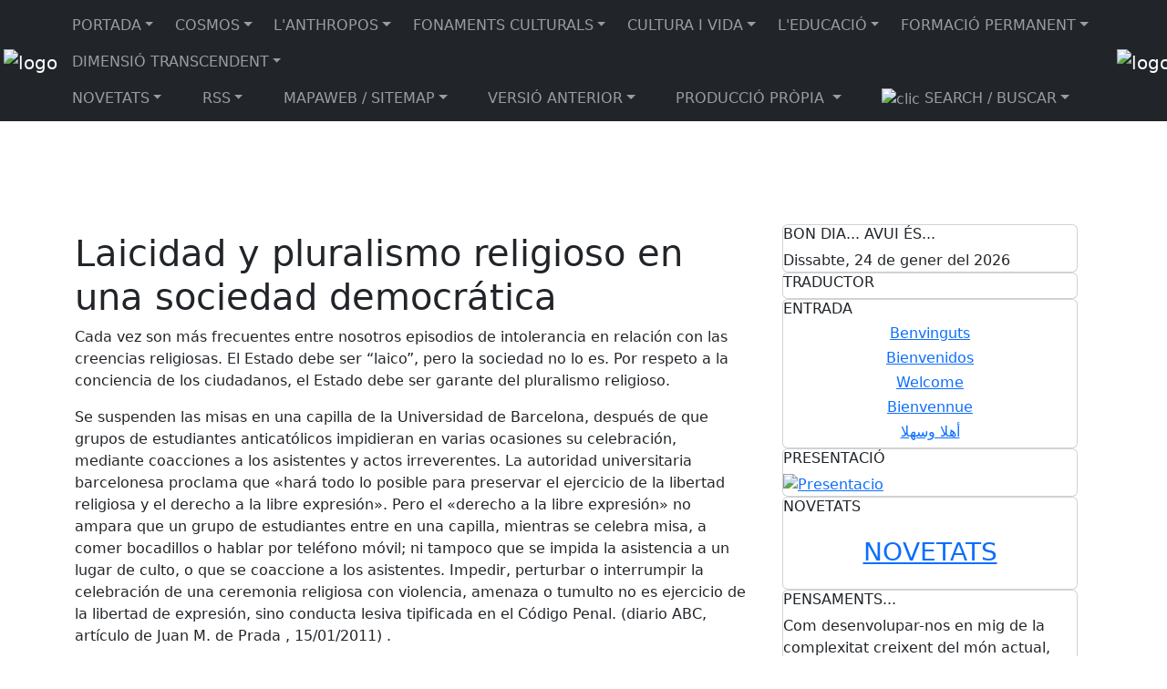

--- FILE ---
content_type: text/html
request_url: https://entrevalors.es/personal/fona/laicidad.htm
body_size: 14787
content:
<!doctype html><html xml:lang="ca-ES" lang="ca-ES"><!-- InstanceBegin template="/Templates/evalors2.dwt" codeOutsideHTMLIsLocked="false" --><head> <meta charset="utf-8"> <meta name="viewport" content="width=device-width, initial-scale=1"> <!-- InstanceBeginEditable name="doctitle" -->
<title>Laicidad y pluralismo religioso en una sociedad democrática</title>
<!-- InstanceEndEditable --> <!-- InstanceBeginEditable name="canonical" -->
   <link rel="canonical" href="https://entrevalors.es/personal/fona/laicidad.htm             " />
    <!-- InstanceEndEditable --> <!-- InstanceBeginEditable name="descrip" -->
    <meta name="description" content="Cada vez son más frecuentes entre nosotros episodios de intolerancia en relación con las creencias religiosas.   ">
<meta name="keywords" content="ésser, ésser humà, drets, drets humans, derechos humanos, amor, educacio, educacion, formacion, formació, adults, adultos, adultes, humana, vida, persona, societat, sociedad, cultura, ésser, humano, humà, aborto, avortament, cultura de la vida, ecologia,sabiduria,saviesa,concepción,antropologico,concepció,antropològic,vida,evolución,dignidad,evolució,humanidad,humanitat,interioridad">
    <!-- InstanceEndEditable --> <meta name="title" content="ENTREVALORS: Formación Personas Adultas, educación, formación, cultura"> <meta name="author" content="Vicent Meseguer Cardona"> <meta name="robots" content="index, follow, archive"> <meta name="revisit-after" content="30 days"> <meta name="twitter:site" content="https://twitter.com/vicenmeseguer"> <meta name="country" content="España"> <meta name="distribution" content="Global"> <link rel="icon" href="../../img/favicon.ico"> <!-- Bootstrap CSS --> <link href="https://cdn.jsdelivr.net/npm/bootstrap@5.3.7/dist/css/bootstrap.min.css" rel="stylesheet" integrity="sha384-LN+7fdVzj6u52u30Kp6M/trliBMCMKTyK833zpbD+pXdCLuTusPj697FH4R/5mcr" crossorigin="anonymous"> <!-- CSS meus --> <link rel="stylesheet" href="../../css/main.css"> <!-- Google Fonts --> <link rel="preconnect" href="https://fonts.googleapis.com"> <link rel="preconnect" href="https://fonts.gstatic.com" crossorigin> <link href="https://fonts.googleapis.com/css2?family=Oswald:wght@200..700&family=Roboto+Condensed:ital,wght@0,100..900;1,100..900&display=swap" rel="stylesheet"> <link rel="preload" as="image" href="../../img/pre0.webp" fetchpriority="high" class="img-fluid"> <!-- InstanceBeginEditable name="head" -->
      <style type="text/css">
      </style>
      <!-- InstanceEndEditable --></head><body><a href="#top" id="toTop" aria-label="Per anar al top"></a> <!-- comença ZONA DEL MENU--> <nav class="navbar fixed-top navbar-expand-md navbar-dark bg-dark fondomenu pb-1" aria-label="Fifth navbar example"> <div id="containermenu" class="container-fluid g-2"> <a class="navbar-brand" href="https://www.entrevalors.es/index.html"> <img src="../../img/logo.webp" class="logo img-fluid" alt="logo" width="100" height="50"> </a> <button class="navbar-toggler" type="button" data-bs-toggle="collapse" data-bs-target="#navbarsExample05" aria-controls="navbarsExample05" aria-expanded="false" aria-label="Toggle navigation"> <span class="navbar-toggler-icon"></span> </button> <!-- COMENÇA ZONA DEL COLLAPSE --> <div class="collapse navbar-collapse " id="navbarsExample05"> <!-- COMENÇA contenidor-fluid que engloba directament les dos barres --> <div id="menu" class="container-fluid d-flex flex-md-column g-0 gap-0 column-gap-3"> <!-- BARRA 1 --> <ul id="barra1" class="navbar-nav w-100 mb-n1 mb-md-0 d-flex flex-wrap padreig mx-auto"> <li class="nav-item dropdown flex-fill hijoig "> <a class="nav-link dropdown-toggle" href="../../index.html" aria-expanded="false">PORTADA</a> <ul class="dropdown-menu "> <li><a class="dropdown-item" href="../../0pres/index.html">INTRODUCCIÓ</a></li> <li><a class="dropdown-item" href="../../0pres/benvin.html">BENVINGUDA</a></li> <li><a class="dropdown-item" href="../../0pres/presenta.html">PRESENTACIO (I)</a></li> <li><a class="dropdown-item" href="../../0pres/pres.html">PRESENTACIO (II)</a></li> <li><a class="dropdown-item" href="../../0pres/destin.html">DESTINATARIS</a></li> <li><a class="dropdown-item" href="../../0pres/index.html#ENTRA">ENTRADES</a></li> </ul> </li> <li class="nav-item dropdown flex-fill hijoig"> <a class="nav-link dropdown-toggle " href="../../cosmos/index.html" aria-expanded="false">COSMOS</a> <ul class="dropdown-menu "> <li><a class="dropdown-item" href="../../cosmos/index.html#REAL">CONEIXENT LA REALITAT</a></li> <li><a class="dropdown-item" href="../../cosmos/index.html#POST">POST-MATERIALISME</a></li> <li><a class="dropdown-item" href="../../cosmos/index.html#COSMOS">COSMOS</a></li> <li><a class="dropdown-item" href="../../cosmos/index.html#COSMIC">CONSCIÈNCIA CÒSMICA</a></li> </ul> </li> <li class="nav-item dropdown flex-fill hijoig"> <a class="nav-link dropdown-toggle " href="../../anthro/index.html" aria-expanded="false">L'ANTHROPOS</a> <ul class="dropdown-menu "> <li><a class="dropdown-item" href="../../anthro/index.html#ANTROBIO">ANTROPOLOGIA BIOLÒGICA</a></li> <li><a class="dropdown-item" href="../../anthro/index.html#BIOP">BIOPSICOLOGIA</a></li> <li><a class="dropdown-item" href="../../anthro/index.html#CERV">EL CERVELL HUMA</a></li> <li><a class="dropdown-item" href="../../anthro/index.html#MENT">LA MENT HUMANA</a></li> <li><a class="dropdown-item" href="../../anthro/index.html#CONCI">LA CONCIÈNCIA</a></li> <li><a class="dropdown-item" href="../../anthro/index.html#ESPE">LA NOSTRA ESPÈCIE</a></li> <li><a class="dropdown-item" href="../../anthro/index.html#ANTRO">UN ÉSSER A DESCOBRIR</a></li> <li><a class="dropdown-item" href="../../anthro/index.html#CONCEP">CONCEPCIONS ANTROPOLOGIQUES</a></li> <li><a class="dropdown-item" href="../../anthro/index.html#CONDI">LA CONDICIÓ HUMANA</a></li> </ul> </li> <li class="nav-item dropdown flex-fill hijoig"> <a class="nav-link dropdown-toggle text-wrap" href="../../fona/index.html" aria-expanded="false">FONAMENTS CULTURALS</a> <ul class="dropdown-menu "> <li><a class="dropdown-item" href="../../fona/index.html#ECO">ECOLOGIA INTEGRAL</a></li> <li><a class="dropdown-item" href="../../fona/index.html#PRES">PERSPECTIVA HISTÒRICA</a></li> <li><a class="dropdown-item" href="../../fona/index.html#DRETS">DRETS HUMANS</a></li> <li><a class="dropdown-item" href="../../fona/index.html#FILVIDA">FILOSOFIA PER A LA VIDA</a></li> <li><a class="dropdown-item" href="../../fona/index.html#MON">UN ALTRE MÓN ÉS POSSIBLE</a></li> <li><a class="dropdown-item" href="../../fona/index.html#VE">VALORS EMERGENTS</a></li> <li><a class="dropdown-item" href="../../fona/index.html#DEMO">REGENERACIÓ DEMOCRÀTICA</a></li> <li><a class="dropdown-item" href="../../fona/index.html#CAT">CATALUNYA</a></li> </ul> </li> <li class="nav-item dropdown flex-fill hijoig"> <a class="nav-link dropdown-toggle text-wrap" href="../../cultvida/index.html" aria-expanded="false">CULTURA I VIDA</a> <ul class="dropdown-menu "> <li><a class="dropdown-item" href="../../cultvida/index.html#CULT">CULTURA</a></li> <li><a class="dropdown-item" href="../../cultvida/index.html#ESCE">UN NOU «ESCENARI»</a></li> <li><a class="dropdown-item" href="../../cultvida/index.html#VIDA">LA CULTURA DE LA VIDA</a></li> <li><a class="dropdown-item" href="../../cultvida/index.html#PROG">EL PROGRES CIVILITZADOR</a></li> <li><a class="dropdown-item" href="../../cultvida/index.html#DRET">DRET A VIURE</a></li> <li><a class="dropdown-item" href="../../cultvida/index.html#PAU">CULTURA DE LA PAU</a></li> <li><a class="dropdown-item" href="../../cultvida/index.html#CONFE">LA CONDICIÓ FEMENINA</a></li> <li><a class="dropdown-item" href="../../cultvida/index.html#MODERN">VIDA MODERNA</a></li> <li><a class="dropdown-item" href="../../cultvida/index.html#INCER">TEMPS D'INCERTESA</a></li> <li><a class="dropdown-item" href="../../cultvida/index.html#VAL">VALORS A L'ALÇA</a></li> </ul> </li> <li class="nav-item dropdown flex-fill hijoig"> <a class="nav-link dropdown-toggle" href="../../educa/index.html" aria-expanded="false">L'EDUCACIÓ</a> <ul class="dropdown-menu "> <li><a class="dropdown-item" href="../../educa/index.html#PRO">PRÒLEG</a></li> <li><a class="dropdown-item" href="../../educa/index.html#NECE">LES NECESSITATS HUMANES</a></li> <li><a class="dropdown-item" href="../../educa/index.html#EDU">QUÈ ÉS AIXÒ DE L'EDUCACIÓ</a></li> <li><a class="dropdown-item" href="../../educa/index.html#EDUAVUI">L'EDUCACIÓ AVUI</a></li> <li><a class="dropdown-item" href="../../educa/index.html#NOVAEDUCA">CAP A UNA NOVA EDUCACIÓ</a></li> <li><a class="dropdown-item" href="../../educa/index.html#EDUIN">EDUCACIÓ «INTEGRAL»</a></li> <li><a class="dropdown-item" href="../../educa/index.html#AQUALI">ADULTS DE QUALITAT</a></li> </ul> </li> <li class="nav-item dropdown flex-fill hijoig"> <a class="nav-link dropdown-toggle text-wrap" href="../../fperma/index.html" aria-expanded="false">FORMACIÓ PERMANENT</a> <ul class="dropdown-menu "> <li><a class="dropdown-item" href="../../fperma/index.html#FORMA">F. PERM. I ETAPES DE LA VIDA</a></li> <li><a class="dropdown-item" href="../../fperma/index.html#FP">FORMACIÓ PERMANENT</a></li> <li><a class="dropdown-item" href="../../fperma/index.html#FA">FORMACIO D'ADULTS</a></li> <li><a class="dropdown-item" href="../../fperma/index.html#REHU">LES RELACIONS HUMANES</a></li> <li><a class="dropdown-item" href="../../fperma/index.html#COM">COMUNICACIÓ I MITJANS COMUN.</a></li> <li><a class="dropdown-item" href="../../fperma/index.html#AMOR">L'AMOR, L'ESTIMACIÓ</a></li> <li><a class="dropdown-item" href="../../fperma/index.html#EDUFA">EDUCACIÓ FAMILIAR</a></li> </ul> </li> <li class="nav-item dropdown flex-fill hijoig"> <a class="nav-link dropdown-toggle text-wrap" href="../../dimtrans/index.html" aria-expanded="false">DIMENSIÓ TRANSCENDENT</a> <ul class="dropdown-menu "> <li><a class="dropdown-item" href="../../dimtrans/index.html#ULT">LA REALITAT ÚLTIMA</a></li> <li><a class="dropdown-item" href="../../dimtrans/index.html#TRAS">DIMENSIÓ TRANSCENDENT</a></li> <li><a class="dropdown-item" href="../../dimtrans/index.html#REL">RELIGIONS</a></li> <li><a class="dropdown-item" href="../../dimtrans/index.html#JES">JESÚS DE NATZARET</a></li> <li><a class="dropdown-item" href="../../dimtrans/index.html#CRIS">CRISTIANISME</a></li> <li><a class="dropdown-item" href="../../dimtrans/index.html#ESP">ESPIRITUALITATS, SAVIESA</a></li> <li><a class="dropdown-item" href="../../dimtrans/index.html#MUER">LA MORT NO ÉS EL FINAL</a></li> </ul> </li> </ul> <!-- ACABA LA BARRA 1--> <!-- BARRA 2 --> <ul id="barra2" class="navbar-nav w-100 mb-md-0 d-flex flex-wrap padreig mx-auto"> <li class="nav-item dropdown flex-fill hijoig novetats"> <a class="nav-link dropdown-toggle" href="../../nove.html" aria-expanded="false">NOVETATS</a> <ul class="dropdown-menu "> <li><a class="dropdown-item" href="../../nove.html#NOVE">LLISTA DE NOVETATS</a></li> <li><a class="dropdown-item" href="../../novetats.html#NOVE">NOVETATS COMENTADES</a></li> </ul> </li> <li class="nav-item dropdown flex-fill hijoig icon-rss"> <a class="nav-link dropdown-toggle" href="../../novetats.xml">RSS</a></li> <li class="nav-item dropdown flex-fill hijoig vermell"> <a class="nav-link dropdown-toggle" href="../../0pres/mapaweb.html">MAPAWEB / SITEMAP</a> <ul class="dropdown-menu "> <li><a class="dropdown-item" href="../../sitemap/sitemap.html">VERSIÓ ANTERIOR (2005-15)</a></li> <li><a class="dropdown-item" href="../../0pres/mapaweb.html">VERSIÓ ACTUAL (2015...)</a></li> </ul> </li> <li class="nav-item dropdown flex-fill hijoig d-none d-lg-block verante "> <a class="nav-link dropdown-toggle" href="../../sitemap/sitemap.html">VERSIÓ ANTERIOR</a></li> <li class="nav-item dropdown flex-fill hijoig propia"> <a class="nav-link dropdown-toggle text-wrap" href="../../ppropia/index.html" aria-expanded="false">PRODUCCIÓ PRÒPIA </a> <ul class="dropdown-menu "> <li><a class="dropdown-item" href="../../ppropia/index.html#PORT">PÒRTIC</a></li> <li><a class="dropdown-item" href="../../ppropia/index.html#FP">FORMACIÓ PERMANENT</a></li> <li><a class="dropdown-item" href="../../ppropia/index.html#CS">CIÈNCIES SOCIALS</a></li> <li><a class="dropdown-item" href="../../ppropia/index.html#COM">LA COMUNICACIÓ</a></li> <li><a class="dropdown-item" href="../../ppropia/index.html#ALT">ALTRES</a></li> </ul> </li> <li class="nav-item dropdown flex-fill hijoig"> <a class="nav-link dropdown-toggle" href="#myModal" data-bs-toggle="modal" data-bs-target="#myModal"> <img src="../../img/search.svg" alt="clic" role="img" width="24" height="24"> <span> SEARCH / BUSCAR</span></a> </li> </ul> <!-- ACABA LA BARRA 2 --> </div> <!-- acaba contenidor-fluid que engloba directament les dos barres --> </div> <!-- ACABA ZONA DEL COLLAPSE --><a class="navbar-brand ms-3 d-none d-md-block mx-auto" href="https://www.entrevalors.es/index.html"> <img src="../../img/logo.webp" class="logo img-fluid" alt="logo" width="130" height="66"> </a> </div> <!-- acaba <div class="container-fluid bg-dark g-0"> --> </nav> <!-- acaba navbar --> <!-- ACABA ZONA DEL MENU--> <!-- comença MODAL --> <div class="modal fade" id="myModal" tabindex="-1" role="dialog" aria-labelledby="myModal" aria-hidden="true"> <div class="modal-dialog modal-sm"> <div class="modal-content"> <!-- Modal Header --> <div class="modal-header"> <h4 class="modal-title">Cerca interna / Búsqueda interna</h4> <button type="button" class="btn-close" data-bs-dismiss="modal"></button> </div> <!-- Modal body --> <div class="modal-body"> <form method="get" action="https://www.google.com/search" target="_blank"> <input type="search" name="q" class="w-75 p-1" placeholder="Paraula a cercar..." autofocus required> <input type="submit"> <input type="hidden" name="q" value="site:entrevalors.es"> <input type="hidden" name="as_sitesearch" value="entrevalors.es"> </form> </div> <!-- Modal footer --> <div class="modal-footer"> <button type="button" class="btn btn-danger" data-bs-dismiss="modal">Close</button> </div> </div> </div> </div> <!-- ACABA zona de Modal --> <!-- COMENÇA zona main --> <main class="container"> <!-- COMENÇA ZONA TITOL --> <div class="p-4 p-md-3 mb-3 mt-0 rounded titol2 center-block"> <div class="col-lg-12 px-0 "> <img src="../../img/logtit.png" class="img-responsive img-fluid" alt="titulo de la web" width="1200" height="150" /></div> </div> <!-- acaba ZONA TITOL --> <!-- comença slider1--> <header id="contenidorheader"> <div class="contenidorifram"> <iframe title="slider2" src="../../slider2/slider2.html"></iframe> </div> </header> <!-- acaba slider1 --> <!-- COMENÇA row ZONA ARTICLE + SIDEBAR --> <div class="row g-4"> <!-- comença columna ARTICLE --> <div class="col-xs-12 col-sm-12 col-md-7 col-lg-8"> <!-- InstanceBeginEditable name="TITOL" -->
                  <!-- InstanceEndEditable --> <!-- COMENÇA zona de l'article + COMPLEMENTS--> <article class="fondo2 lumi pt-4 rounded-3"> <!-- InstanceBeginEditable name="costext" -->

	
	<h1 class="titprincipal2">Laicidad y pluralismo  religioso en una sociedad democrática </h1>
	<p class=" titsubsec2V">Cada vez son más frecuentes entre nosotros episodios de intolerancia en relación con las creencias religiosas. El Estado debe ser “laico”, pero la sociedad no lo es. Por respeto  a la conciencia de los ciudadanos, el Estado debe ser garante del pluralismo  religioso.</p>
	<p class="r91a">Se suspenden las misas en una capilla de la Universidad de Barcelona,  después de que grupos de estudiantes anticatólicos impidieran en varias  ocasiones su celebración, mediante coacciones a los asistentes y actos  irreverentes. La autoridad universitaria barcelonesa proclama que «hará todo lo  posible para preservar el ejercicio de la libertad religiosa y el derecho a la  libre expresión». Pero el «derecho a la libre expresión» no ampara que un grupo  de estudiantes entre en una capilla, mientras se celebra misa, a comer  bocadillos o hablar por teléfono móvil; ni tampoco que se impida la asistencia  a un lugar de culto, o que se coaccione a los asistentes. Impedir, perturbar o  interrumpir la celebración de una ceremonia religiosa con violencia, amenaza o  tumulto no es ejercicio de la libertad de expresión, sino conducta lesiva  tipificada en el Código Penal. (diario ABC, artículo de Juan M. de Prada , 15/01/2011)  .</p>
    <p class="r91a">La&nbsp;arremetida laicista&nbsp;se desató el  10 de noviembre del pasado año —tres  días después de la visita del Papa a Barcelona— cuando un grupo  de estudiantes&nbsp; intentó boicotear una de las misas que se celebran en la  citada Facultad.&nbsp; Desde que empezaron los actos  de intolerancia contra los católicos, las ceremonias religiosas se han oficiado  bajo protección —agentes contratados por la universidad velan  para que no haya altercados—. El conflicto provocado por  estudiantes&nbsp;laicista se recrudeció un par de  semanas antes de la llegada de las vacaciones de Navidad: el  pasado día 15 de diciembre se llegó a una situación límite cuando unos cuarenta  estudiantes irrumpieron en el recinto con móviles y bocadillos e impidieron que  se oficiara la misa.</p>
    <p class="intromev2"><span class="Estilo8">Se trata de un episodio más de intolerancia que junto a otros se  producen periódicamente en el seno de la sociedad española en relación con los  sentimientos y creencias religiosas de muchos de los ciudadanos</span> de este país, <span class="Estilo11">expresión  de una actitud laicista beligerante radical estimulada tradicionalmente por  cierta izquierda </span>que ha ido inoculado en determinados sectores de la juventud  ciertos prejuicios ideológicos que no se corresponden con los tiempos actuales y con los valores de una  sociedad democrática y que en nada favorecen la sana convivencia.<br /><br /> 
    Ello nos  brinda la oportunidad para tratar de cuestiones como el <span class="Estilo8">pluralismo ideológico y  religioso, conceptos como aconfesionalidad y  neutralidad del Estado, laicidad y laicismo,… </span>y  nos ofrece la posibilidad de <span class="Estilo11">afrontar de forma positiva la comprensión de la  laicidad del Estado, el pluralismo reinante en la sociedad y el respeto a él  debido </span>en el seno de una sociedad democrática.<br />
      <br />
Al hilo, pues, de la actualidad reciente y a fin de  contribuir a ofrecer elementos para una mejor comprensión de la cuestión,  presentamos una síntesis de algunos artículos de diversos autores y otro al  respecto de L. Boff.</p>
    <p class="bt-libro2">La multidimensionalidad del ser humano</p>
    <p class="costext"><span class="caja-margen">Partamos de  una realidad: </span><span class="Estilo8">la multidimensionalidad del ser humano no es una opinión, es un hecho.</span> Es decir, el  ser humano está constituido y se expresa en una   multitud de dimensiones. <span class="Estilo11">Y envolviendo  e impeliendo esa diversidad de dimensiones que nos constituyen se encuentra la dimensión espiritual o trascendente. </span>Y <span class="Estilo8">son muchos los individuos quienes en distintos grados y formas son conscientes, cultivan y expresan en público y en privado esa dimensión de capital importancia para ellos:</span> <span class="text-bg-success">su dimensión espiritual o religiosa.</span></p>
    <p class="logo4">La Constitución  española en su artículo 16 afirma: <br /><br />
      1. Se  garantiza la libertad ideológica, religiosa y de culto de los individuos y las  comunidades sin más limitación, en sus manifestaciones, que la necesaria para  el mantenimiento del orden público protegido por la Ley. <br /><br />
      3. Ninguna confesión tendrá carácter estatal.  Los poderes públicos tendrán en cuenta  las creencias religiosas de la sociedad española y mantendrán las  consiguientes relaciones de cooperación con la Iglesia Católica y las demás  confesiones.</p>
    <p class="bt-libro2">Estado laico, pero sociedad plural</p>
    <p class="costext"><span class="Estilo8">En toda  sociedad democrática existe un pluralismo ideológico y religioso. </span><span class="Estilo11">En su seno  cada individuo tiene sus propias creencias, religiosas o no, y sin intentar  imponerlas a nadie puede expresarlas libremente tanto en el espacio público  como en el ámbito privado</span> con la única limitación del respeto a las leyes  vigentes. <span class="text-bg-success">El Estado debe ser “laico”, pero no la sociedad.</span>  El Estado debe ser laico, pero la sociedad no  es laica. <span class="Estilo8">Laico es un Estado  que no es confesional.</span> En un Estado laico ninguna confesión tendrá  carácter estatal. El Estado no puede dedicarse a difundir una fe concreta. <span class="Estilo8">Laico es el Estado que no impone ninguna religión,  pero las respeta todas.</span></p>
<p class="costext"><span class="Estilo8">En un estado  laico los ciudadanos religiosos no tienen porque renunciar a expresar sus convicciones  religiosas.</span> <span class="Estilo11">Lo único que se les exige es que no pretendan imponer su  visión a todos los demás.</span> <span class="Estilo8">El  Estado debe ser neutral respecto a las creencias,</span> pero no puede imponer  &quot;la neutralidad” en el seno de la sociedad. Esa imparcialidad que debe mostrar el Estado no debe significar desconocer  el valor espiritual y ético de cada una de las confesiones religiosas. <span class="Estilo8">Por respeto a la  conciencia de los ciudadanos, el Estado debe ser garante del pluralismo  religioso.</span></p>
    <p class="costext"><span class="caja-margen">Laicidad no se confunde con laicismo. </span><span class="Estilo8">Éste configura una actitud que busca erradicar las religiones de la  sociedad para dar espacio solamente a valores seculares y racionales. </span>Este  comportamiento es beligerante con lo religioso y no respeta a las personas  religiosas.<span class="Estilo11"> La laicidad sana  obliga a todos a ejercer la razón comunicativa, a superar los dogmatismos en  favor de una convivencia pacífica, y a buscar puntos de convergencia comunes  ante los conflictos.</span> La  laicidad eleva a todos los ciudadanos, religiosos o no, a un mismo nivel de  dignidad. Esta  igualdad no invalida los particularismos propios de cada religión, <span class="Estilo11">solo exige  de cada una de ellas el reconocimiento de esta misma igualdad a las otras  religiones</span></p>
    <p class="logo4marron">El laicismo beligerante y radical, llevado por  obsoletos prejuicios ideológicos que no se corresponden con los tiempos presentes, lejos  de apostar por una valoración positiva  de las religiones en la vida democrática, muestra una actitud de  intolerancia, tratando de proscribir los principios&nbsp;religiosos de la esfera  democrática pública.</p>
    <p class="bt-libro2">La separación de funciones entre la Iglesia y el  Estado</p>
    <p class="costext">Atendiendo al principio de laicidad, hay que separar las funciones de  la Iglesia y las del Estado, siguiendo la prescripción de Cristo, de dar “al  César lo que es del César, y a Dios lo que es de Dios” <span class="Estilo8">. Las realidades  terrenas gozan, pues, de una autonomía efectiva respecto de la esfera  eclesiástica: </span>toda intervención de la Iglesia en este campo sería una  injerencia indebida, como institución no es su campo.<span class="Estilo8"> El hecho de que el  ordenamiento político y social goce de autonomía con respecto a las religiones  o a los eclesiásticos no significa que la acción política sea independiente de  todo orden moral.</span></p>
    <p class="costext"><span class="caja-margen">Laicidad </span><span class="Estilo8">significa que los imperativos religiosos no tienen un carácter  obligatorio —legal— en el ordenamiento jurídico del Estado y que éste asume la  pluralidad de creencias (o increencias).</span> La laicidad así entendida, no sólo es  asumible, sino deseable. <span class="text-bg-success">La auténtica laicidad respeta que cada ciudadano manifieste  públicamente las propias convicciones, estén o no inspiradas en creencias  religiosas,</span> con tal de que no se hallen en contraste con el orden moral o interfieran en el orden público. <br />
      <br />
    <span class="caja-margen">Otra cosa diferente es el intento de pretender recluir el fenómeno  religioso a un supuesto «ámbito privado»,</span> sin que pueda tener repercusión  pública -en la cultura, en la enseñanza, en las costumbres-. <span class="Estilo8">Nadie puede negar a  la Iglesia ni a los cristianos, como integrantes de la sociedad, la defensa de  los grandes valores</span> pre-políticos que dan sentido a la vida de la persona y salvaguardan su dignidad. Pues <span class="Estilo11">estos valores antes de ser  cristianos son humanos.</span></p>
    <p class="costext">N<span class="Estilo8">adie puede imponerle a un ciudadano que sus creencias (religiosas o de  otro tipo) sean estrictamente privadas. </span>La privacidad es un derecho que va de  dentro a fuera; lo contrario, es imposición.</p>
    <p class="costext">En este sentido<span class="caja-margen"> la laicidad -cuando se convierte en laicismo- sí es  rechazable</span> y s<span class="Estilo8">u improcedencia parte de un error básico que consiste en la  confusión de lo público (lo social, lo civil) con lo estatal -legal-.</span> <span class="Estilo11">Que las  creencias no tengan valor estatal no quiere decir que no puedan o no deban  tener proyección pública.</span> Los que, por ejemplo, niegan que la Iglesia tenga  presencia en la enseñanza, olvidan que <span class="Estilo8">la educación no es un función estatal  -aunque sea el Estado quien la administre- sino social. </span><span class="text-bg-success">Nuestras leyes apuestan por una educación integral</span>  y además de argumentos de tipo cultural, <span class="Estilo8">el cultivo y  desarrollo de la dimensión espiritual constituye, para aquellos que lo deseen,  parte esencial de la formación integral de la persona.</span> En este preciso lugar reside el  nudo gordiano del conflicto -que a veces reverdece y a veces se apaga, pero que  nunca desaparece del todo- entre Iglesia y Estado. El Estado confesional es un  Estado beligerante; el Estado aconfesional es no beligerante, y el Estado laico  es neutral. Una laicidad bien entendida sería el difícil, casi imposible, punto  de equilibrio.</p>
    <p class="MsoNormal">Elaboración  propia, a partir de diversos artículos</p>
    <hr />
    <p class="bt-libro2">El Estado laico y pluralista y las Iglesias</p>
    <p class="intromev2">Veamos como se refiere a estas cuestiones L. Boff en un artículo  titulado “El Estado laico y pluralista y las Iglesias”, publicado hace unos  meses con ocasión de la última campaña electoral en Brasil.   <br />  <br />
    Como toque de  atención para quienes no son demasiado conscientes de ello, <span class="Estilo8">el autor nos alerta  de la existencia en el seno de algunas sociedades de una especie de «religión  laica» subyacente, hegemonizada por la cultura del capital </span>y montada sobre el  culto al progreso ilimitado, la tecnificación de toda vida y el hedonismo que  ejerce también su propia presión e influencia en la mentalidad colectiva. <span class="Estilo11">En  ésta prevalecen valores materiales cuestionables como el individualismo, la  exaltación de la propiedad privada, la laxitud de las costumbres y la  magnificación del erotismo.</span></p>
    <p class="autoria">L.  Boff, Noviembre 2010</p>
    <p class="costext">La descriminalización del aborto y la unión civil de  homosexuales, temas suscitados en la campaña electoral, dan la oportunidad de  hacer una reflexión sobre la laicidad del Estado brasilero, expresión de la  madurez de nuestra democracia.</p>
    <p class="costext"><span class="Estilo8">Laico  es un Estado que no es confesional; </span>lo son, como ocurre todavía en  varios países, los que establecen una religión, la mayoritaria, como oficial. <span class="Estilo8">Laico es el Estado que no impone  ninguna religión, pero las respeta todas,</span> manteniéndose imparcial ante  cada una de ellas. Esa  imparcialidad no significa desconocer el valor espiritual y ético de una  confesión religiosa. Pero por respeto a la conciencia, <span class="Estilo8">el Estado es garante del pluralismo  religioso.<br />
      </span><br />
      Debido a esta imparcialidad <span class="Estilo8">al Estado laico no le es permitido imponer, en  materias controvertidas de ética, comportamientos derivados de dictámenes o  dogmas de una religión, aunque sea dominante.</span> Al entrar en el campo  político y al asumir cargos en el aparato de Estado, no se pide a los ciudadanos religiosos que  renuncien a sus convicciones religiosas. Lo único que se les exige es que no pretendan imponer su  visión a todos los demás ni traducir en leyes generales sus propios puntos de  vista particulares. <span class="Estilo11">La  laicidad obliga a todos a ejercer la razón comunicativa, </span>a superar los  dogmatismos en favor de una convivencia pacífica, y a buscar puntos de  convergencia comunes ante los conflictos. En este sentido, la laicidad  es un principio de la organización jurídica y social del Estado moderno.<br />
      <br />
      <span class="caja-margen">Subyacente a  la laicidad hay una filosofía humanística, base de la democracia</span> sin fin: <span class="text-bg-success">el respeto incondicional al ser  humano y el valor de la conciencia individual,</span> independiente de sus  condicionamientos. <span class="Estilo8">Se  trata de una creencia</span>, no en Dios, como en las religiones, que mejor  podríamos llamar fe, sino de una creencia <span class="Estilo8">en el ser humano en sí mismo, </span>como valor. Esta  creencia se expresa mediante el reconocimiento del pluralismo y la convivencia  entre todos.<br />
      <br />
      No será fácil. Quien está convencido de la verdad de  su posición, estará tentado a divulgarla y ganar adeptos para ella. Pero le  está vedado usar medios masivos para hacerla valer a los otros. Esto sería  proselitismo y fundamentalismo.<br />
      <br />
      <span class="caja-margen">Laicidad  no se confunde con laicismo. </span><span class="Estilo8">Este  configura una actitud que busca erradicar las religiones de la sociedad,</span> como ocurrió con el socialismo de versión soviética, por cualquier motivo que  se aduzca, <span class="Estilo8">para dar  espacio solamente a valores seculares y racionales. </span>Este comportamiento  es opuesto al religioso y no respeta a las personas religiosas. (…)<br />
      <br />
      <span class="Estilo8">La laicidad eleva a todos los  ciudadanos religiosos a un mismo nivel de dignidad.</span> Esta igualdad no invalida los  particularismos propios de cada religión, solo exige de ella el reconocimiento  de esta misma igualdad a las otras religiones.<br />
      <br />
      <span class="caja-margen">Pero no hay solo la laicidad  jurídica. Hay también una laicidad cultural y política </span>que, entre nosotros, generalmente  no es respetada. <span class="Estilo8">La mayoría de las sociedades actuales laicas están  hegemonizadas por la cultura del capital. </span><span class="Estilo11">En ésta prevalecen valores materiales  cuestionables como el individualismo, la exaltación de la propiedad privada, la  laxitud de las costumbres y la magnificación del erotismo. </span>Se utilizan los  medios de comunicación de masas, en su mayor parte propiedad privada de algunas  familias poderosas, que <span class="Estilo8">imponen su visión de las cosas.</span><br />
      <br />
      <span class="caja-margen">Tal práctica atenta contra el estatuto laico de la  sociedad. </span>Esta debe  mantener distancia y someter a crítica los «nuevos dioses». <span class="Estilo8">Estos son ídolos de  una «religión laica» montada sobre el culto al progreso ilimitado, la  tecnificación de toda vida y el hedonismo,</span> sabiéndose que este culto es  política y ecológicamente falso porque implica la explotación continuada de la  naturaleza ya degradada y la exclusión social de mucha gente. Incluso así, no  se invalida la laicidad como valor social.</p>
    <p class="MsoNormal">Fuente: Redes cristianas</p>
    <p></p>
    <!-- InstanceEndEditable --><br> <!-- COMENÇA CONSTRUIR JUNTS--> <div class="row mb-4"> <div class="a2a_kit a2a_kit_size_32 a2a_default_style centrar" id="my_centered_buttons"><a class="a2a_button_facebook"></a><a class="a2a_button_twitter"></a><a class="a2a_button_email"></a><a class="a2a_button_whatsapp"></a><a class="a2a_button_linkedin"></a><a class="a2a_button_google_gmail"></a> <a class="a2a_dd" href="https://www.addtoany.com/share"></a></div> <div class="col-sm-12 col-md-6 mb-3"> <div class="card fondodregra1 p-2 h-100"> <h5 class=" mb-3 junts verd1">Per a «construir» junts...</h5> <p class="fs-8 centrar blanc tsha1 mb-1"><em>«És detestable aquest afany que tenen els qui, sabent alguna cosa, no procuren compartir aquests coneixements». <br> (Miguel d'Unamuno, escriptor i filosof espanyol)</em></p> <h6 class="card-text text-start mb-auto p-1 groc tsha2 fs-8"> Si el que aquí se t‘ofereix ho trobes interessant… <br> No t’ho guardis per a tu sol… <br><br> Les teves mans també són necessàries... <br> comparteix-ho, passa-ho... <br><br> Junts podem contribuir a ampliar la consciència «global» </h6> </div> </div> <div class="col-sm-12 col-md-6 mb-3"> <div class="card fondodregra2 p-2 h-100"> <h5 class=" mb-3 junts verd1">Para «construir» juntos...</h5> <p class="fs-8 centrar groc tsha1 mb-1"><em>«Es detestable ese afán que tienen quienes, sabiendo algo, no procuran compartir esos conocimientos». <br> (Miguel de Unamuno, escritor y filósofo español)</em></p> <h6 class="card-text text-start mb-auto p-1 blanc tsha2 fs-8"> Si lo que aquí se te ofrece lo encuentras interesante... <br> no te lo guardes para ti solo... <br><br> Tus manos también son necesarias... <br> compártelo, pásalo... <br><br> Juntos podemos contribuir a ampliar la conciencia «global» </h6> </div> </div> </div> <!--ACABA CONSTRUIR JUNTS--> </article> <!-- ACABA ZONA ARTICLE + COMPLEMENTS--> </div> <!-- ACABA columna ARTICLE --> <!-- comença columna contenidora de tot el SIDEBAR --> <!-- determina el numero de colunmes que ocupará el SIDEBAR--> <div class="col-xs-12 col-sm-12 col-md-5 col-lg-4 "> <!-- comença lumi --> <div id="SIDEBAR" class=" lumi rounded-3 p-3"> <div class="col"> <div class="card h-100 side2a"> <h6 class="card-header2">BON DIA... AVUI ÉS...</h6> <div class="card-body2"> <div class="data cercador"> <script> var mydate = new Date(); var year = mydate.getYear(); if (year < 1000) year += 1900; var day = mydate.getDay(); var month = mydate.getMonth(); var daym = mydate.getDate(); if (daym < 10) daym = "0" + daym; var dayarray = new Array("Diumenge", "Dilluns", "Dimarts", "Dimecres", "Dijous", "Divendres", "Dissabte"); var montharray = new Array("de gener", "de febrer", "de març", "d'abril", "de maig", "de juny", "de juliol", "d'agost", "de setembre", "d'octubre", "de novembre", "de desembre"); document.write("<align='center'><align='center'>" + dayarray[day] + ", " + daym + " " + montharray[month] + " del " + year + "</></font></small>"); </script> </div> </div> </div> </div> <div class="col"> <div class="card h-100 side2b"> <h6 class="card-header2">TRADUCTOR</h6> <div class="card-body2"> <div class="cercador"> <div id="google_translate_element"></div> <script> function googleTranslateElementInit() { new google.translate.TranslateElement({ pageLanguage: 'ca' }, 'google_translate_element'); } </script> </div> </div> </div> </div> <div class="col"> <div class="card h-100 side2c"> <h6 class="card-header2">ENTRADA</h6> <div class="card-body2"> <a href="../../index.html" class="card-link text-center"> <h6 class="blanc">Benvinguts</h6> <h6 class="blau1">Bienvenidos</h6> <h6 class="groc">Welcome</h6> <h6 class="verd1">Bienvennue</h6> <h6>أهلا وسهلا</h6> </a> </div> </div> </div> <div class="col"> <div class="card h-100 side2d"> <h6 class="card-header2">PRESENTACIÓ</h6> <div class="card-body2"> <div> <a href="../../ben/ben.html"><img src="../../img/ben.webp" class="img-fluid img-responsive" alt="Presentacio" width="400" height="200"> </a> </div> </div> </div> </div> <div class="col"> <div class="card h-100 side2e"> <h6 class="card-header2">NOVETATS</h6> <div class="card-body"> <a href="../../nove.html#NOVE" class="card-link text-center"> <h3><span class="blinkcolor">NOVETATS </span> </h3> </a> </div> </div> </div> <div class="col"> <div class="card h-100 side2f"> <h6 class="card-header2">PENSAMENTS...</h6> <div class="card-body2"> <!-- InstanceBeginEditable name="PENSA1" --> 
                                    <div class="proposit1">                                  
                                        <span>
                                        Com desenvolupar-nos en mig de la complexitat creixent del món actual, sense desvincular-nos del nostre espai interior i de les seves exigències? 
                                        </span>                                  
                                    </div>
                                    <!-- InstanceEndEditable --> </div> </div> </div> <div class="col"> <div class="card h-100 side2g"> <h6 class="card-header2">CITA DEL DIA</h6> <div class="card-body2 fondocita3 py-1"> <div class="ratio ratio-16x9"> <iframe title="frases1" class="marcita img-fluid " src="../../frases/frases1.html" allowfullscreen scrolling="no"></iframe> </div> </div> </div> </div> <div class="col"> <div class="card h-100 side2h"> <h6 class="card-header2">EL MÉS RECENT</h6> <div class="card-body2"> <div> <iframe title="4recent" src="../../4recent.html" class="mesre" scrolling="no"></iframe> </div> </div> </div> </div> <div class="col"> <div class="card h-100 side2i"> <h6 class="card-header2">TEMPORADA PASSADA</h6> <div class="card-body2"> <a href="../../0pres/indexan.html" class="card-link text-center"> <h6>Articles</h6> <h6>publicats</h6> <h6>temporada passada</h6> </a> </div> </div> </div> <!-- InstanceBeginEditable name="subcoldreta1" -->
                  <!-- InstanceEndEditable --> <div class="col"> <div class="card h-100 side2j"> <h6 class="card-header2">PENSAMENTS...</h6> <div class="card-body2"> <!-- InstanceBeginEditable name="PENSA2" --> 
                                    <div class="proposit2">
                                        <span>
                                         Estem saturats d'idees i paraules, però buits de ser, mancats de referències valuoses.
                                        </span>
                                    </div>
                                    <!-- InstanceEndEditable --> </div> </div> </div> <div class="col"> <div class="card h-100 side2k"> <h6 class="card-header2">PRODUCCIÓ PRÒPIA</h6> <div class="card-body2"> <a href="../../ppropia/index.html" class="card-link text-center"> <h6>Producció pròpia</h6> <h6>Presentacions flash (.swf)</h6> <h6>Powerpoints (.pps)</h6> <h6>pdf...</h6> </a> </div> </div> </div> <div class="col"> <div class="card h-100 side2l"> <h6 class="card-header2">FRASES FETES</h6> <div class="card-body2 fondocita4 py-1"> <div class="ratio ratio-16x9"> <iframe title=" frases2 " class="marcita img-fluid" src="../../frases/frases2.html" allowfullscreen scrolling="no"></iframe> </div> </div> </div> </div> <!-- InstanceBeginEditable name="subcoldreta2" -->
                  <!-- InstanceEndEditable --> <div class="col"> <div class="card h-100 side13"> <h6 class="card-header2">CERCADOR </h6> <div class="card-body"> <div class="cercador"> <form action="https://www.google.es/search" target="_blank"> <fieldset> <input name="ie" value="UTF-8" type="hidden"> <input name="oe" value="UTF-8" type="hidden"> <div class="form-control bg-success"> <input type="search" name="q" class="w-75 p-1 me-3" placeholder="Paraula a cercar..."> <button class=" bg-success" aria-label="Buscar" type="submit"> <img src="../../img/search.svg" role="img" alt="clic" width="22" height="22"> </button> </div> <div> <input name="sitesearch" value="https://entrevalors.es/" checked="checked" type="radio" style="vertical-align:middle"> <strong style="vertical-align:middle">&nbsp;ENTREVALORS.ES</strong> </div> <div> <input name="domains" value="https://www.google.com/" type="hidden"> <input name="sitesearch" value="" type="radio" style="vertical-align:middle"> <strong style="vertical-align:middle">&nbsp;INTERNET</strong> </div> <span></span> </fieldset> </form> </div> </div> </div> </div> <div class="col"> <div class="card h-100 side2n"> <h6 class="card-header2">MAPA WEB</h6> <div class="card-body2 fondodergra2"> <p><a href="../../0pres/mapaweb.html"><img src="../../img/mapaweb.webp" class="img-fluid centrar" alt="Mapa del sitio" width="115" height="100" ></a> </p> </div> </div> </div> </div> <!-- acaba lumi <div id="SIDEBAR" class=" lumi rounded-3 p-3"> --></div> <!-- ACABA columna contenidora de tot el SIDEBAR div class=" col-md-12 col-lg-4" --> </div> <!-- ACABA row ZONA ARTICLE + SIDEBAR--> <hr> <!-- comença zona FOOTER--> <footer class="container fondofooter2 lumi"> <div class="row row-cols-1 row-cols-sm-2 row-cols-md-2 row-cols-lg-2 row-cols-xl-4 g-4"> <!--comença CARD 1 --> <div class="col"> <div class="card h-100 semitrans2"> <h6 class="card-header2">ENTREVALORS</h6> <div class="card-body p-3"> <div class="centrar"> <img class=" img-responsive img-fluid" src="../../img/logtit1.webp" alt="Titulo del blog" width="390" height="201"> </div> <p class="popular5 fs-7">Una altra formació és possible: una visió àmplia, moderna i actual sobre qüestions que afecten la nostra vida. Un lloc orientat a estimular l'interès de la població adulta per la formació permanent.</p> <p class="popular6 fs-8">Aquest lloc va ser creat per a tu l'any 2005... Estem aquí pensant en homes i dones com tu… homes i dones que no es conformen amb una vida anodina, inquiets i interessats per anar més enllà, disposats a progressar més en el «ser» que en el «tenir»... <br><br>En el mercat de les ideologies, de les filosofies de la vida, de les maneres de viure i de pensar... una invitació al desenvolupament del sentit crític, al conreu de l’esperit i a la recerca d’una vida més plena…</p> <p class="popular7 fs-8">Este lugar fue creado para ti en el año 2005... Estamos aquí pensando en hombres y mujeres como tú… hombres y mujeres que no se conforman con una vida anodina, inquietos e interesados por ir más allá, dispuestos a progresar más en el «ser» que en el «tener»... <br><br>En el mercado de las ideologías, de las filosofías de la vida, de las formas de vivir y de pensar... una invitación al desarrollo del sentido crítico, al cultivo del espíritu y a la búsqueda de una vida más plena…</p> </div> </div> </div> <!--acaba CARD 1 --> <!--comença CARD 2 --> <div class="col"> <div class="card h-100 semitrans2"> <h6 class="card-header2">PRINCIPALS SECCIONS</h6> <div class="card-body2 px-3"> <div class="popular6"> <ul class="fs-7"> <li><a href="../../index.html" target="_top">PORTADA</a> </li> <li> <a href="../../nove.html" target="_top">LLISTAT DE NOVETATS</a> </li> <li> <a href="../../novetats.html" target="_top">ÚLTIMES NOVETATS COMENTADES</a> </li> <li> <a href="../../anthro/index.html" target="_top">L'ANTHROPOS</a> </li> <li> <a href="../../educa/index.html" target="_top">L'EDUCACIÓ</a> </li> <li> <a href="../../fperma/index.html" target="_top">FORMACIÓ PERMANENT</a> </li> <li> <a href="../../cultvida/index.html" target="_top">CULTURA DE LA VIDA</a> </li> <li> <a href="../../fona/index.html" target="_top">FONAMENTS CULTURALS</a> </li> <li> <a href="../../dimtrans/index.html" target="_top">TRANSCENDINT</a> </li> <li> <a href="../../ppropia/index.html" target="_top">PRODUCCIÓ PRÒPIA</a> </li> </ul> </div> <div class="popular7"> <h6 class="card-title">REFLEXIÓ serena, oberta, lliure...</h6> <div id="footer" class="footertext"> <ul class="fs-7"> <li> Reflexionar sobre les coses ens ajuda a viure-les millor... </li> <li> Un espai per a una reflexió serena, oberta i lliure sobre qüestions que afecten la nostra vida... </li> <li> Com desenvolupar-nos en el complex món actual sense caure en la desorientació o en la dispersió? </li> <li> És possible trobar la pròpia veu més enllà d'infinitat de veus alienes que obnubilen les nostres necessitats? </li> </ul> </div> </div> </div> </div> </div> <!--acaba CARD 2 --> <!--comença CARD 3 --> <div class="col"> <div class="card h-100 semitrans2"> <h6 class="card-header2">CONTACTA</h6> <div class="card-body2 px-3"> <div class="popular5 px-3"> <form method="post" action="mailto:entrevalors@gmail.com"> <div class="mb-3 mt-1"> <input class="form-control" id="name" placeholder="Escriu el teu Nom i COGNOMS" name="name"> </div> <div class="mb-3 mt-3"> <input type="email" class="form-control" id="email" placeholder="Escriu el teu email" name="email"> </div> <div class="mb-3 mt-3"> <textarea class="form-control" rows="5" id="message" placeholder="Escriu el teu missatge..." name="message"></textarea> </div> <button type="submit" class="btn btn-primary centrar">Enviar</button> </form> </div> <div class="popular5 centrar"> <span> <a href="../../sitemap/sitemap.html"><img id="verante" src="../../img/verante.webp" width="200" height="167" class="centrar img-fluid img-responsive" alt="versió anterior"></a> </span> </div> </div> </div> </div> <!--acaba CARD 3 --> <!--comença CARD 4 --> <div class="col"> <div class="card h-100 semitrans2"> <h6 class="card-header2">ESTADÍSTIQUES</h6> <div class="card-body2 p-3"> <div class="globo centrar"> <script type="text/javascript" id="clstr_globe" src="//clustrmaps.com/globe.js?d=xtTBpvvHT15a3ZgldB_bT8fh5qmfc8bmIB7LYgTgkhU"></script> </div> <br> <div class="popular5 text-center">© L'autor d'aquest lloc ha desenvolupat el seu treball professional en centres d’Ensenyament públics, com a formador de persones adultes. </div> <br> <div class="popular5 text-center"> <a href="https://twitter.com/vicenmeseguer" class="groc">@vicenmeseguer</a> </div> <br> </div> </div> </div> <!--acaba CARD 4 --> </div> <!-- acaba row contenidor de tot el footer --><br><br> <!-- Start Copyright Bar footer --> <div class="copyright"> <div> <h6 class="centrar my-1">ENTREVALORS // Catalunya - Espanya 2025-26 </h6> <h6 class="centrar"><a href="https://entrevalors.es/"><strong>https://entrevalors.es/</strong></a></h6> </div> </div> <!-- acaba Copyright Bar footer --> <!-- COMENÇA end:back-to-top--> <div class="back-to-top"> <a id="scroll-to-top" href="#top" aria-label="Per anar al top"></a> </div> <!--end:back-to-top--> </footer> <!-- acaba zona FOOTER --> </main> <!-- acaba zona main --> <!-- Optional JavaScript --> <!-- aquest permet funcionar correctament modal --> <script src="https://cdn.jsdelivr.net/npm/bootstrap@5.3.7/dist/js/bootstrap.bundle.min.js" integrity="sha384-ndDqU0Gzau9qJ1lfW4pNLlhNTkCfHzAVBReH9diLvGRem5+R9g2FzA8ZGN954O5Q" crossorigin="anonymous"></script> <!-- JS PER AL FUNCIONAMENT DEL MENU --> <script src="https://ajax.googleapis.com/ajax/libs/jquery/3.5.1/jquery.min.js"></script> <!-- Todos los plugins JavaScript de Bootstrap (también puedes incluir archivos JavaScript individuales de los únicos plugins que utilices) --> <script async src="https://translate.google.com/translate_a/element.js?cb=googleTranslateElementInit"></script> <!-- COMENÇA animació pel MENU metode bs --> <script> jQuery(function($) { $('.dropdown').hover(function() { $(this).find('.dropdown-menu').first().stop(true, true).delay(50).slideDown(); /*original 250 */ }, function() { $(this).find('.dropdown-menu').first().stop(true, true).delay(200).slideUp(); /*original 500 */ }); }); </script> <!-- ACABA animació pel menu metode bs --> <!-- comença script per al funcionament de la finestra modal --> <script> $(document).ready(function() { $("#myModal").click(function() { $("myModal").modal(); }); }); </script> <!-- acaba script per al funcionament de la finestra modal --> <!-- PER A LES XARXES SOCIALS --> <!-- AddToAny BEGIN --> <script async src="https://static.addtoany.com/menu/page.js"></script> <!-- AddToAny END --> <!-- Google Analytics nou --> <!-- Global site tag (gtag.js) - Google Analytics4 PER ENTREVALORS --> <script async src="https://www.googletagmanager.com/gtag/js?id=G-29253R7ZN1"></script> <script> window.dataLayer = window.dataLayer || []; function gtag() { dataLayer.push(arguments); } gtag('js', new Date()); gtag('config', 'G-29253R7ZN1'); </script> <!-- Global site tag (gtag.js) - Google Analytics4 PER A XTEC--> <!-- Google tag (gtag.js) --> <script async src="https://www.googletagmanager.com/gtag/js?id=G-HK4K2G40DK"></script> <script> window.dataLayer = window.dataLayer || []; function gtag() { dataLayer.push(arguments); } gtag('js', new Date()); gtag('config', 'G-HK4K2G40DK'); </script> <!-- End Google Analytics --></body><!-- InstanceEnd --></html>

--- FILE ---
content_type: text/html
request_url: https://entrevalors.es/frases/frases1.html
body_size: 11894
content:
<!DOCTYPE HTML><html><head> <title>Cita del Dia: frases que ens poden ajudar a viure</title> <meta charset="utf-8"> <meta name="viewport" content="width=device-width, initial-scale=1, shrink-to-fit=no"> <link rel="canonical" href="https://entrevalors.es/frases/frases1.html" /> <meta name="description" content="Frases que ajuen a pensar de la mà de personatges cèlebres"><meta name="keywords" content="ésser, ésser humà, drets, drets humans, derechos humanos, amor, educacio, educacion, formacion, formació, adults, adultos, adultes, humana, vida, persona, societat, sociedad, cultura, ésser, humano, humà, aborto, avortament, cultura de la vida, ecologia,sabiduria,saviesa,concepción,antropologico,concepció,antropològic,vida,evolución,dignidad,evolució,humanidad,humanitat,interioridad"> <meta name="author" content="Vicent Meseguer Cardona"> <meta name="robots" content="index, follow, archive"> <meta name="revisit-after" content="30 days"> <meta name="twitter:site" content="https://twitter.com/vicenmeseguer"> <meta name="country" content="España"> <meta name="distribution" content="Global"> <link rel="icon" href="../img/favicon.ico"> <!-- CSS meus --> <link rel="stylesheet" href="../css/main.css"> <!-- Google Fonts --> <link rel="preconnect" href="https://fonts.googleapis.com"><link rel="preconnect" href="https://fonts.gstatic.com" crossorigin><link href="https://fonts.googleapis.com/css2?family=Oswald:wght@200;300;400;500;600;700&family=Roboto:ital,wght@0,100;0,300;0,400;0,500;0,700;0,900;1,100;1,300;1,400;1,500;1,700;1,900&display=swap" rel="stylesheet"> <style> </style> </head><body style="background:none; margin:auto; padding-left:0px; padding-right:7px; padding-top: 7px; line-height:1.2" > <!-- controla tot el contenidor del text--><span style="/*background-image:url(img/imag1p.webp); /* si no poso ; cita y autor surten en linees serapades*/display: inline-block; /*block; /*inline-block; */width:100%; /*90%; /*200px; */height: auto!important;/*height:200px;*/margin:0px;/*padding:6px 6px 25px 6px; *//*float:right;*/font-family:'Oswald',Helvetica Neue,Helvetica,Arial,Verdana,sans-serif;/*font-weight:bold; */letter-spacing:0.3px;color:#fff;/*padding-bottom:25px; aquest determina el pading-bottom del requadre contenidor del text */line-height: 1.05em; text-shadow: 1px 1px 1px #000; /*controla la sombra de cita + autorcita */text-shadow: 1px 1px 1px #000; /*controla la sombra de cita + autorcita */ ">

<script>
function misFrases() {
};
misFrases = new misFrases();
number = 0;
// textArray
misFrases[number++] = "No hay que confundir nunca el conocimiento con la sabiduría. El primero nos sirve para ganarnos la vida; la sabiduría nos ayuda a vivir.  <br><br><span style='color:#ff0;'>Sorcha Carey (1943-?) </span>"
misFrases[number++] = "En un mundo superior puede ser de otra manera, pero aquí abajo, vivir es cambiar y ser perfecto es haber cambiado muchas veces.  <br><br><span style='color:#ff0;'> John H. Newman (1801-1890) </span>"
misFrases[number++] = "El ignorante afirma, el sabio duda y reflexiona.  <br><br><span style='color:#ff0;'> Aristóteles (384 AC-322 AC) Filósofo griego. </span>"
misFrases[number++] = "Así como el ignorante está muerto antes de morir, el hombre de talento vive aun después de muerto.  <br><br><span style='color:#ff0;'> Publio Siro (Siglo I AC-?) Poeta </span>"
misFrases[number++] = "Si quieres ser sabio, aprende a interrogar razonablemente, escuchar con atención, a responder serenamente y a callar cuando no tengas nada que decir.  <br><br><span style='color:#ff0;'> Johann Kaspar Lavater (1741-1801) </span>"
misFrases[number++] = "No basta saber, se debe también aplicar. No es suficiente querer, se debe también hacer.  <br><br><span style='color:#ff0;'> Goethe (1749-1832) </span>"
misFrases[number++] = "Lo que sabemos es una gota de agua; lo que ignoramos es el océano.  <br><br><span style='color:#ff0;'> Isaac Newton (1642-1727) Matemático y físico británico. </span>"
misFrases[number++] = "Saber que se sabe lo que se sabe y que no se sabe lo que no se sabe; he aquí el verdadero saber.  <br><br><span style='color:#ff0;'> Confucio (551 AC-478 AC) Filósofo chino. </span>"
misFrases[number++] = "Si lo que vas a decir no es más bello que el silencio: no lo digas. <br> <br><span style='color:#ff0;'> Proverbio árabe </span>"
misFrases[number++] = "A veces sentimos que lo que hacemos es tan solo una gota en el mar, pero el mar sería menos si le faltara una gota.  <br><br><span style='color:#ff0;'>Madre Teresa de Calcuta (1910-1997) </span>"
misFrases[number++] = "El sabio no se sienta para lamentarse, sino que se pone alegremente a su tarea de reparar el daño hecho.  <br><br><span style='color:#ff0;'> William Shakespeare (1564-1616) </span>"
misFrases[number++] = "La sabiduría consiste en saber cuál es el siguiente paso; la virtud, en llevarlo a cabo.  <br><br><span style='color:#ff0;'> David Starr Jordan (1851-1931) </span>"
misFrases[number++] = "Los sabios son los que buscan la sabiduría; los necios piensan ya haberla encontrado.  <br><br><span style='color:#ff0;'> Napoleón I (1769-1821) </span>"
misFrases[number++] = "El sabio puede cambiar de opinión. El necio, nunca.  <br><br><span style='color:#ff0;'> Immanuel Kant (1724-1804) Filosofo alemán. </span>"
misFrases[number++] = "Para que el que cree no es necesaria ninguna explicación: para el que no cree toda explicación sobra.  <br><br><span style='color:#ff0;'>Franz Werfel (1890-1945) </span>"
misFrases[number++] = "Como flores hermosas, con color, pero sin aroma, son las dulces palabras para el que no obra de acuerdo con ellas.  <br><br><span style='color:#ff0;'>Buda (563 AC-486 AC) </span>"
misFrases[number++] = "La mayor sabiduría que existe es conocerse a uno mismo.  <br><br><span style='color:#ff0;'> Galileo Galilei (1564-1642) </span>"
misFrases[number++] = "Los que están siempre de vuelta de todo son los que nunca han ido a ninguna parte.  <br><br><span style='color:#ff0;'>Antonio Machado (1875-1939) </span>"
misFrases[number++] = "Lo que se deja expresar, debe ser dicho de forma clara; sobre lo que no se puede hablar, es mejor callar.  <br><br><span style='color:#ff0;'>Ludwig Wittgenstein (1889-1951) Filósofo británico </span> "
misFrases[number++] = "Los seres humanos no nacen para siempre el día en que sus madres los alumbran, sino que la vida los obliga a parirse a sí mismos una y otra vez.  <br><br><span style='color:#ff0;'> G. García Márquez (1927-2014) </span>"
misFrases[number++] = "La verdadera sabiduría está en reconocer la propia ignorancia.  <br><br><span style='color:#ff0;'>Sócrates (470 AC-399 AC) Filósofo griego. </span>"
misFrases[number++] = "Casi todo lo que realice será insignificante, pero es muy importante que lo haga.  <br><br><span style='color:#ff0;'>Mahatma Gandhi (1869-1948) </span> "
misFrases[number++] = "Cuando debemos hacer una elección y no la hacemos, esto ya es una elección.  <br><br><span style='color:#ff0;'>William James (1842-1910) </span>"
misFrases[number++] = "La mitad del mundo tiene algo que decir, pero no puede; la otra mitad no tiene nada que decir, pero no calla.  <br><br><span style='color:#ff0;'>Robert Frost (1874-1963) </span>"
misFrases[number++] = "La sabiduría es un adorno en la prosperidad y un refugio en la adversidad.  <br><br><span style='color:#ff0;'>Aristóteles (384 AC-322 AC) Filósofo griego. </span>"
misFrases[number++] = "Saber que no se sabe, eso es humildad. Pensar que uno sabe lo que no sabe, eso es enfermedad.  <br><br><span style='color:#ff0;'>Lao-tsé (570 aC-490 aC) Filósofo chino </span>"
misFrases[number++] = "Hay dos maneras de difundir la luz... ser la lámpara que la emite, o el espejo que la refleja.  <br><br><span style='color:#ff0;'>Lin Yutang (1895-1976) Escritor y filólogo chino. </span>"
misFrases[number++] = "Lo que es digno de hacerse, es digno de que se haga bien.  <br><br><span style='color:#ff0;'>Conde de Chesterfield (1694-1773)"
misFrases[number++] = "Uno es dueño de lo que calla y esclavo de lo que habla.  <br><br><span style='color:#ff0;'>Sigmund Freud (1856-1939) </span>"
misFrases[number++] = "Ningún hombre es una isla, algo completo en sí mismo; todo hombre es un fragmento del continente, una parte de un conjunto.  <br><br><span style='color:#ff0;'>John Donne (1572-1631) Poeta, prosista </span>"
misFrases[number++] = "Sólo hay una fuerza motriz: el deseo.  <br><br><span style='color:#ff0;'>Aristóteles (384-322 A.C.)</span>"
misFrases[number++] = "Difieren mucho las vidas de los hombres.  <br><br><span style='color:#ff0;'>Aristóteles (384-322 A.C.)</span>"
misFrases[number++] = "La sabiduría es un adorno en la prosperidad y un refugio en la adversidad.  <br><br><span style='color:#ff0;'>Aristóteles (384-322 A.C.)</span>"
misFrases[number++] = "La verdadera felicidad estriba en el libre ejercicio de la mente.  <br><br><span style='color:#ff0;'>Aristóteles (384-322 A.C.)</span>"
misFrases[number++] = "Amigos míos, Dios me es necesario, porque es el único ser que puede amar eternamente.  <br><br><span style='color:#ff0;'>Fiodor Dostoievski (1821-1881)</span>"
misFrases[number++] = "Dios es la plenitud del cielo; el amor es la plenitud del hombre.  <br><br><span style='color:#ff0;'>Victor-Marie Hugo (1802-1885)</span>"
misFrases[number++] = "Quien a Dios tiene, nada le falta. Sólo Dios basta.  <br><br><span style='color:#ff0;'>Teresa de Jesús (1515-1582)</span>"
misFrases[number++] = "Así como el sabio no escoge los alimentos más abundantes, sino los más sabrosos, tampoco ambiciosa la vida más prolongada, sino la más intensa.  <br><br><span style='color:#ff0;'>Epicuro (341-270 A.C.)</span>"
misFrases[number++] = "Retírate dentro de ti mismo, sobre todo cuando necesites compañía..  <br><br><span style='color:#ff0;'>Epicuro (341-270 A.C.)</span>"
misFrases[number++] = "No necesitamos tanto de la ayuda de nuestros amigos como de la confianza en esa ayuda.  <br><br><span style='color:#ff0;'>Epicuro (341-270 A.C.)</span>"
misFrases[number++] = "El que no considera lo que tiene como la riqueza más grande, es desdichado, aunque sea dueño del mundo.  <br><br><span style='color:#ff0;'>Epicuro (341-270 A.C.)</span>"
misFrases[number++] = "La paciencia es la fortaleza del débil y la impaciencia, la debilidad del fuerte.  <br><br><span style='color:#ff0;'>Kant (1724-1804)</span>"
misFrases[number++] = "Como el camino terreno está sembrado de espinas, Dios ha dado al hombre tres dones: la sonrisa, el sueño y la esperanza..  <br><br><span style='color:#ff0;'>Kant (1724-1804)</span>"
misFrases[number++] = "El sabio puede cambiar de opinión. El necio, nunca.  <br><br><span style='color:#ff0;'>Kant (1724-1804)</span>"
misFrases[number++] = "Solo es útil el conocimiento que nos hace mejores.  <br><br><span style='color:#ff0;'>Sócrates (469-399 A.C.)</span>"
misFrases[number++] = "La admiración es la hija de la ignorancia y la madre de la ciencia.  <br><br><span style='color:#ff0;'>Sócrates (469-399 A.C.)</span>"
misFrases[number++] = "Desciende a las profundidades de ti mismo, y logra ver tu alma buena.  <br><br><span style='color:#ff0;'>Sócrates (469-399 A.C.)</span>"
misFrases[number++] = "Solo es útil el conocimiento que nos hace mejores.  <br><br><span style='color:#ff0;'>Sócrates (469-399 A.C.)</span>"
misFrases[number++] = "Sólo el conocimiento que llega desde dentro es el verdadero conocimiento.  <br><br><span style='color:#ff0;'>Sócrates (469-399 A.C.)</span>"
misFrases[number++] = "Hace falta toda una vida para aprender a vivir.  <br><br><span style='color:#ff0;'>Séneca (4 A.C.- 65)</span>"
misFrases[number++] = "La esclavitud más denigrante es la de ser esclavo de uno mismo.  <br><br><span style='color:#ff0;'>Séneca (4 A.C.- 65)</span>"
misFrases[number++] = "Es mucho más importante que te conozcas a ti mismo que darte a conocer a los demás.  <br><br><span style='color:#ff0;'>Séneca (4 A.C.- 65)</span>"
misFrases[number++] = "Doloroso es que comencemos a vivir cuando morimos.  <br><br><span style='color:#ff0;'>Séneca (4 A.C.- 65)</span>"
misFrases[number++] = "El hombre más poderoso es el que es dueño de sí mismo.  <br><br><span style='color:#ff0;'>Séneca (4 A.C.- 65)</span>"
misFrases[number++] = "La amistad siempre aprovecha, el amor hiere a veces."
misFrases[number++] = "El mayor deber es la fidelidad para con nosotros mismos. <br><br><span style='color:#ff0;'>Ortega y Gasset (1883-1955)</span>"
misFrases[number++] = "En nosotros crece lo que alimentamos en nuestro interior; es el eterno precepto de la naturaleza.<br><br><span style='color:#ff0;'> Goethe (1749-1832)</span>"
misFrases[number++] = "Un hombre se convierte en sabio en la medida en que comprende plenamente su verdadera relación con el universo del cual forma parte.<br><br><span style='color:#ff0;'>Sri Ram (1889-1973)</span>"
misFrases[number++] = "Nadie más que tú puede decidir quien eres y lo que haces en esta vida  <br><br><span style='color:#ff0;'>David Cantone</span>"
misFrases[number++] = "Nunca es tarde para ser quien podrías haber sido.  <br><br><span style='color:#ff0;'> George Eliot George Eliot</span>"
misFrases[number++] = "La fuerza no viene de la capacidad física. Viene de una indomable voluntad. <br><br><span style='color:#ff0;'>Mahatma Gandhi</span>"
misFrases[number++] = "La felicidad es interior, no exterior; por lo tanto, no depende de lo que tenemos, sino de lo que somos. <br><br><span style='color:#ff0;'>Henry Van Dyke</span>"
misFrases[number++] = "Mi felicidad consiste en que sé apreciar lo que tengo y no deseo con exceso lo que no tengo.  <br><br><span style='color:#ff0;'>León Tolstói</span>"
misFrases[number++] = "La sencillez es hacer el viaje de esta vida con el equipaje justo y necesario. <br><br><span style='color:#ff0;'>Charles Dudley Warner.</span>"
misFrases[number++] = "El secreto de la felicidad no está en procurarse más, sino en desarrollar la capacidad de disfrutar con menos.  <br><br><span style='color:#ff0;'>Sócrates</span>"
misFrases[number++] = "Quien se conforma es rico. <br><br><span style='color:#ff0;'>Lao Tzu</span>"
misFrases[number++] = "El éxito no es la clave de la felicidad. La felicidad es la clave del éxito. Si amas lo que haces, tendrás éxito. <br><br><span style='color:#ff0;'>Albert Schweitzer</span>"
misFrases[number++] = "Nunca es tarde para ser quien podrías haber sido. <br><br><span style='color:#ff0;'>George Eliot</span>"

misFrases[number++] = "La mejor forma de mejorar el futuro es afianzar el presente, dignificarlo, trabajar duramente por un mundo nuevo y mejor."
misFrases[number++] = "Solo una búsqueda desinteresada puede conducir a la verdad, pues toda forma de interés egoísta solo conducirá a una creación que estará al servicio de ese egoísmo.<br><br><span style='color:#ff0;'> (Sri Ram)</span> "
misFrases[number++] = "Un hombre se convierte en sabio en la medida en que comprende plenamente su verdadera relación con el universo del cual forma parte. <br><br><span style='color:#ff0;'> (Sri Ram)</span>"
misFrases[number++] = "Si uno se encuentra en estado de humildad, que es también pureza en el corazón, todos sus actos están revestidos de gracia y de virtud.<br><br><span style='color:#ff0;'>(Sri Ram)</span>"
misFrases[number++] = "La sencillez es una neta separación de lo esencial y lo no esencial, de lo verdadero y de lo falso, y es una integración perfecta del pensamiento y el sentimiento.<br><br><span style='color:#ff0;'> (Sri Ram)</span>"
misFrases[number++] = "El amor no emana de las cosas y los cuerpos, sino de los ojos de quien mira... De quien mira con amor...<br><br><span style='color:#ff0;'> (Diotima, maestra de Sócrates)</span>"
misFrases[number++] = "Para poder amar no necesitas encontrar a alguien lleno de belleza, sino contemplar a tu amante con belleza en tu mirada<br><br><span style='color:#ff0;'> (Diotima, maestra de Sócrates)</span>"
misFrases[number++] = "Todo lo que un ser humano puede hacer es actuar lo mejor posible dentro de sus circunstancias.<br><br><span style='color:#ff0;'> (Diotima, maestra de Sócrates)</span>"
misFrases[number++] = "Antes que riquezas prefiero conocimiento. Lo primero es transitorio, lo segundo perpetuo. <br><br><span style='color:#ff0;'> Sócrates (469-399 A.C.)</span>"
misFrases[number++] = "No soy maestro de nada ni de nadie, joven. Bastante trabajo tengo con conducirme a mí mismo... <br><br><span style='color:#ff0;'> Sócrates (469-399 A.C.)</span>"
misFrases[number++] = "La virtud también es un acertijo que solo puede resolver cada hombre. Basta con que mires al fondo de ti mismo para saber lo que está bien o mal, lo que es justo o injusto. <br><br><span style='color:#ff0;'> Sócrates (469-399 A.C.)</span>"
misFrases[number++] = "Una conducta apropiada es la esencia de la felicidad. Para descubrirla, debéis indagar en lo más profundo de vuestras almas, allí donde reside la bondad... <br><br><span style='color:#ff0;'> Sócrates (469-399 A.C.)</span>"

misFrases[number++] = "Quien obra mal es ignorante, no malo. Más que castigarlo hay que enseñarle a razonar, procurarle el conocimiento que le falta.  <br><br><span style='color:#ff0;'> Sócrates (469-399 A.C.)</span>"
misFrases[number++] = "Nadie peca voluntariamente, sino que quien obra el mal lo hace porque ignora el bien.  <br><br><span style='color:#ff0;'> Sócrates (469-399 A.C.)</span>"
misFrases[number++] = "La virtud es el bien supremo para el ser humano. Sin ella no podemos ser felices.  <br><br><span style='color:#ff0;'> Sócrates (469-399 A.C.)</span>"
misFrases[number++] = "La felicidad solo puede venir del alma, no de los objetos exteriores o de los cuerpos que amamos.   <br><br><span style='color:#ff0;'> Sócrates (469-399 A.C.)</span>"
misFrases[number++] = "Solo con el corazón se puede ver claramente. Lo esencial es invisible para el corazón <br><br><span style='color:#ff0;'>A. de Saint-Exupéry         </span>"
misFrases[number++] = "El verdadero amor nace de la comprensión  <br><br><span style='color:#ff0;'>Buda </span>"
misFrases[number++] = "El que conoce a otros es sabio; el que se conoce a sí mismo esta iluminado  <br><br><span style='color:#ff0;'>Lao Tzu  </span>"
misFrases[number++] = "La conversación enriquece el entendimiento, pero la soledad es la escuela del genio <br><br><span style='color:#ff0;'>Edward Gibbon</span>"
misFrases[number++] = "La vida solo puede ser comprendida hacia atrás; pero debe ser vivida mirando hacia adelante <br><br><span style='color:#ff0;'>Søren Kierkegaard</span>"
misFrases[number++] = "La comunicación interpersonal lleva a la comprensión, a la intimidad y a la valoración mutua <br><br><span style='color:#ff0;'>Rollo May </span>"
misFrases[number++] = "Para entender el corazón y la mente de una persona, no mires lo que ya ha logrado, sino&nbsp;a lo que aspira <br><br><span style='color:#ff0;'>Kahlil Gibran </span>"
misFrases[number++] = "Comprender que existen más puntos de vista además del propio es el principio de la sabiduría <br><br><span style='color:#ff0;'>Thomas Cambell</span>"
misFrases[number++] = "Cuanto más claramente te entiendes a ti mismo y a tus emociones, más te vuelves un amante de lo que eres <br><br><span style='color:#ff0;'>Baruch Spinoza </span>"

misFrases[number++] = "No vemos las cosas como son. Las vemos como somos nosotros  <br><br><span style='color:#ff0;'>Talmud </span>"
misFrases[number++] = "La vida es el primer regalo, el amor es el segundo, y la comprensión el&nbsp;tercero <br><br><span style='color:#ff0;'>Marge Piercy </span>"
misFrases[number++] = "No necesitas fuerzas para dejar ir algo. Lo que realmente necesitas es comprensión <br><br><span style='color:#ff0;'>Guy Finley</span>"
misFrases[number++] = "Nunca entiendes realmente a una persona hasta que consideras las cosas desde su punto de vista <br><br><span style='color:#ff0;'>Harper Lee </span>"
misFrases[number++] = "Si vamos a vivir juntos en paz, debemos conocernos mejor <br><br><span style='color:#ff0;'>Lyndon Johnson </span>"
misFrases[number++] = "Solo el desarrollo de la compasión y la comprensión de los demás nos puede traer la tranquilidad y la felicidad que todos buscamos <br><br><span style='color:#ff0;'>Dalai Lama </span>"
misFrases[number++] = "El mundo tiene alma y el que entiende ese alma también puede entender el lenguaje de muchas cosas <br><br><span style='color:#ff0;'>Paulo Coelho</span>"
misFrases[number++] = "Las rosas tienen espinas, pero las espinas vienen con rosas. Aprender a comprender esta realidad es la clave de la vida <br><br><span style='color:#ff0;'>Anónimo</span>"
misFrases[number++] = "Para comprender a cualquier persona se necesita afinidad, simpatía y comunicación <br><br><span style='color:#ff0;'>Scientology Medellin</span>"

misFrases[number++] = "Si realmente nos amamos los unos a los otros y nos esforzamos por intentar comprendernos, todo lo demás llegará solo<br><br><span style='color:#ff0;'>          </span>"
misFrases[number++] = "Para conocer bien a alguien no necesitas comprender todas sus palabras, sino saber interpretar sus silencios <br><br><span style='color:#ff0;'>Anónimo</span>"
misFrases[number++] = "Comprensión y respeto son las dos cosas más importantes para poder convivir con los demás <br><br><span style='color:#ff0;'>          </span>"
misFrases[number++] = "No se trata de oír, sino de escuchar. No se trata de ver, sino de observar. No se trata de entender, se trata de comprender<br><br><span style='color:#ff0;'>Anónimo </span>"
misFrases[number++] = "Quien no comprende el significado de una mirada, será incapaz también de comprender una larga explicación <br><br><span style='color:#ff0;'>Proverbio Árabe </span>"
misFrases[number++] = "El hombre siempre está más que dispuesto a negar todo aquello que a las primeras no comprende <br><br><span style='color:#ff0;'>Blaise Pascal</span>"
misFrases[number++] = "En toda relación con una persona, si no se dedica el tiempo necesario para aprender a comprenderla, se pierden las cosas más bellas <br><br><span style='color:#ff0;'>Rob Goldston</span>"
misFrases[number++] = "La verdad es siempre verdadera, independientemente de la falta de comprensión o de la ignorancia de quienes la escuchan <br><br><span style='color:#ff0;'>William Clement </span>"
misFrases[number++] = "Es más lo que deseamos ser comprendidos, de lo que deseamos ser amados <br><br><span style='color:#ff0;'>George Orwell</span>"

misFrases[number++] = "Solo los buenos amigos saben comprender cuando su presencia nos molesta <br><br><span style='color:#ff0;'>Noel Clarasó</span>"
misFrases[number++] = "El amor es una amistad que se ha prendido en fuego. Es comprensión silenciosa, es confianza mutua, es compartir y perdonar. Es lealtad en los buenos y malos momentos <br><br><span style='color:#ff0;'>Ann Landers</span>"
misFrases[number++] = "Conquistarse a sí mismo es una tarea más grande que la de conquistar a los demás.<br><br><span style='color:#ff0;'>Buda </span>"
misFrases[number++] = "El hombre sabio incluso cuando calla, dice más que el necio cuando habla. <br><br><span style='color:#ff0;'>Thomas FULLER </span>"
misFrases[number++] = "No hay que confundir nunca el conocimiento con la sabiduría. El primero nos sirve para ganarnos la vida; la sabiduría nos ayuda a vivir.<br><br><span style='color:#ff0;'>Sorcha Carey </span>"
misFrases[number++] = "Amor no es margarita para bestias, quiere entendimientos sutiles, aborrece el interés material, anda desnuda, no es para sujetos bajos. <br><br><span style='color:#ff0;'>LOPE DE VEGA </span>"
misFrases[number++] = "El hombre moral es serio hasta cuando no está haciendo nada y es sincero hasta cuando no habla. Hay quienes enseñan sin hablar. <br><br><span style='color:#ff0;'>          </span>"
misFrases[number++] = "Ser auténticos, huir de la ficción, actuar con espontaneidad, lo mas duro que hay en el mundo es ser algo que no eres. <br><br><span style='color:#ff0;'>          </span>"
misFrases[number++] = "Es valentía decir la verdad, es valentía ser honrado, es valentía perseverar nuestros principios y esto es lo que hace un hombre de carácter.<br><br><span style='color:#ff0;'>          </span>"

misFrases[number++] = "Ser sensato es la máxima virtud, y es sabiduría decir la verdad y obrar de acuerdo con la naturaleza. <br><br><span style='color:#ff0;'>          </span>"
misFrases[number++] = "Quien tiene un porqué para vivir puede soportar casi cualquier cómo. <br><br><span style='color:#ff0;'>F. NIETZSCHE  </span>"
misFrases[number++] = "La realidad existe, pero también es cierto, que a veces nuestros sentidos nos engañan, es decir que tenemos percepciones falsas de esa realidad            <br><br><span style='color:#ff0;'>          </span>"
misFrases[number++] = "La vida es tan corta y el oficio de vivir tan difícil. Que cuando uno empieza a aprenderlo, ya hay que morirse <br><br><span style='color:#ff0;'>E. SABATO   </span>"
misFrases[number++] = "Para mi la libertad, en sentido filosófico, es inexistente. Todos cuanto hacemos es producto de presiones externas y necesidades de nuestro interior            <br><br><span style='color:#ff0;'>A. EINSTEIN  </span>"
misFrases[number++] = "Tratar de avivar el sentido de responsabilidad moral humana es un gran favor a conceder al conjunto de la colectividad.<br><br><span style='color:#ff0;'>A. EINSTEIN </span>"
misFrases[number++] = "En toda sociedad puede encontrarse otro estadio de experiencia religiosa, si bien no en estado puro. Se denomina Religiosidad Cósmica y no puede comprenderse fácilmente porque no proviene del concepto antropomórfico de Dios.<br><br><span style='color:#ff0;'>A. EINSTEIN  </span>"
misFrases[number++] = "Cada generación cuenta con un espíritu que le es propio. Lo transmite e imprime en la sociedad su sello característico. Para transformar ese espíritu, todo el mundo debe actuar.<br><br><span style='color:#ff0;'>A. EINSTEIN </span>"
misFrases[number++] = "Debe establecerse el valor de un hombre en relación con lo que da, no con lo que recibe.<br><br><span style='color:#ff0;'>A. EINSTEIN </span>"

misFrases[number++] = "¿Cuál es el mejor gobierno? El que nos enseña a gobernarnos a nosotros mismos.<br><br><span style='color:#ff0;'>W. GOETHE </span>"
misFrases[number++] = "Todos los hombres que conozco son superiores a mí en algún sentido: y en tal sentido puedo aprender de todos. <br><br><span style='color:#ff0;'>EMERSON </span>"
misFrases[number++] = "Nuestro defecto es aprender más por la escuela que por la vida. <br><br><span style='color:#ff0;'>SENECA </span>"
misFrases[number++] = "La única cosa que sé es que no sé nada; y esto cabalmente me distingue de los demás filósofos, que creen saberlo todo. <br><br><span style='color:#ff0;'>SÓCRATES </span>"
misFrases[number++] = "El amor en su mas alto grado de pureza no es el deseo de poseer, sino de dar y sentir.<br><br><span style='color:#ff0;'>ERIC FROMM </span>"
misFrases[number++] = "Para quien se siente solidario con el destino de este mundo, el choque de las civilizaciones le resulta angustioso.<br><br><span style='color:#ff0;'>ALBERT CAMUS </span>"
misFrases[number++] = "Vivimos rodeados de información que no sabemos quién produce, y desconocemos las estrategias que las guían. <br><br><span style='color:#ff0;'>JOSE SARAMAGO </span>"
misFrases[number++] = "No existe el amor, sino las pruebas del amor, y la prueba de amor a aquel que amamos es dejarlo vivir libremente. <br><br><span style='color:#ff0;'>          </span>"
misFrases[number++] = "Felicidad no es hacer lo que uno quiere, sino querer lo que uno hace. <br><br><span style='color:#ff0;'>JEAN PAUL SARTRE</span>"

misFrases[number++] = "Algún día en cualquier parte, en cualquier lugar indefectiblemente te encontrarás a ti mismo, y esa, solo esa, puede ser la más feliz o la más amarga de tus horas. <br><br><span style='color:#ff0;'>PABLO NERUDA </span>"
misFrases[number++] = "El supremo arte de la guerra es doblegar al enemigo sin luchar. <br><br><span style='color:#ff0;'>SUN TZU</span>"
misFrases[number++] = "A veces sentimos que lo que hacemos es tan solo una gota en el mar, pero el mar sería menos si le faltara una gota.<br><br><span style='color:#ff0;'>TERESA DE CALCUTA </span>"
misFrases[number++] = "Es sabio estimular al hombre a obrar por sí mismo y no lo es mantenerlo en estado de eterno tutelaje. <br><br><span style='color:#ff0;'>WILLIAM GODWIN  </span>"
misFrases[number++] = "La unidad es el fin hacia el que se encamina irremediablemente la humanidad. <br><br><span style='color:#ff0;'>BAKUNIN</span>"
misFrases[number++] = "Las tragedias conmueven al mundo en proporción directa a la publicidad que tienen. <br><br><span style='color:#ff0;'> E. GALEANO</span>"
misFrases[number++] = "Son tiempos sombríos aquellos en los que hay que luchar por lo evidente. <br><br><span style='color:#ff0;'>BERTOLD BRECHT </span>"
misFrases[number++] = "No soy lo que han hecho conmigo, sino lo que hago con lo que hicieron conmigo. <br><br><span style='color:#ff0;'>ALBERT CAMUS </span>"
misFrases[number++] = "El secreto de la vida es que en cada instante está toda la vida y, sin embargo, cada instante es diferente e inconfundible con otro.<br><br><span style='color:#ff0;'>GEORG SIMMEL</span>"
misFrases[number++] = "La transformación del mundo empieza por nosotros. La transformación del mundo no ocurrirá gracias a un nuevo sistema social, sino por la transformación del individuo. Quien realmente desea cambiar el mundo se sale del sistema social, venciendo la codicia, el afán de lucro y las ansias de poder.  <br><br><span style='color:#ff0;'>W. JAGER</span>"
misFrases[number++] = "En el corazón de todo hombre existe un vacío que tiene la forma de Dios. Este vacío no puede ser llenado por ninguna cosa creada. Él puede ser llenado únicamente por Dios.  <br><br><span style='color:#ff0;'>Blaise Pascal </span>"
misFrases[number++] = "Cuando estamos frente a personas dignas, debemos intentar imitarlas. Cuando estamos frente a personas indignas, debemos mirarnos a nosotros mismos y corregir nuestros errores.  <br><br><span style='color:#ff0;'>Confucio </span>"
misFrases[number++] = "Un hombre sin virtud no puede morar mucho tiempo en la adversidad, ni tampoco en la felicidad; pero un hombre virtuoso descansa en la virtud, y el hombre sabio la ambiciona <br><br><span style='color:#ff0;'>Confucio </span>"
misFrases[number++] = "Los hombres no se perturban por las cosas, sino por la opinión que tienen de éstas.  <br><br><span style='color:#ff0;'>Epicteto </span>"
misFrases[number++] = "Un barco no debería navegar con una sola ancla, ni la vida con una sola esperanza. <br><br><span style='color:#ff0;'>Epicteto </span>"
misFrases[number++] = "Engrandecerás a tu pueblo no elevando los tejados de sus viviendas, sino las almas de sus habitantes.  <br><br><span style='color:#ff0;'>Epicteto </span>"
misFrases[number++] = "Para alcanzar la libertad sólo hay un camino: el desprecio de las cosas que no dependen de nosotros.  <br><br><span style='color:#ff0;'>Epicteto </span>"
misFrases[number++] = "Cuando sea llegada mi hora, moriré; pero moriré como debe morir un hombre que no hace más que devolver lo que se le confió.  <br><br><span style='color:#ff0;'>Epicteto </span>"
misFrases[number++] = "Oh, Dios, hágase de mí tu voluntad. Mi parecer se identifica con el tuyo. Te pertenezco. No pido dispensa de nada que a tus ojos aparezca bueno. Llévame adonde quieras, vísteme con el traje que quieras…  <br><br><span style='color:#ff0;'>Epicteto </span>"
misFrases[number++] = "Sólo existe una forma de felicidad, que es dejar de preocuparnos por aquellas cosas que estén más allá del poder de nuestro deseo.  <br><br><span style='color:#ff0;'>Epicteto </span>"
misFrases[number++] = "El alma es como una ciudad sitiada: detrás de sus muros resistentes vigilan los defensores. Si los cimientos son fuertes, la fortaleza no tendrá que capitular.  <br><br><span style='color:#ff0;'>Epicteto </span>"
misFrases[number++] = "El hombre sabio no debe abstenerse de participar en el gobierno del Estado, pues es un delito renunciar a ser útil a los necesitados y una cobardía ceder el paso a los indignos <br><br><span style='color:#ff0;'>Epicteto </span>"
misFrases[number++] = "Si quieres ser respetado por los demás, lo mejor es respetarte a ti mismo. Sólo por eso, sólo por el propio respeto que te tengas inspirarás a los otros a respetarte.  <br><br><span style='color:#ff0;'>Fiódor Dostoyevski </span>"
misFrases[number++] = "Cuando te levantes por la mañana, piensa en qué privilegio es el estar vivo, el pensar, el disfrutar, el amar...  <br><br><span style='color:#ff0;'>Marco Aurelio </span>"
misFrases[number++] = "Amar es más bien una oportunidad, un motivo sublime, que se ofrece a cada individuo para madurar y llegar a ser algo en sí mismo; para volverse mundo, todo un mundo, por amor a otro.  <br><br><span style='color:#ff0;'>R. M. Rilke </span>"
misFrases[number++] = "Una relación de persona a persona (…): el amor consiste en que dos soledades se defiendan mutuamente, se delimiten y se rindan homenaje  <br><br><span style='color:#ff0;'>R. M. Rilke </span>"
misFrases[number++] = "Mientras más cerca se encuentra una persona de la tranquilidad mental, más cerca se encuentra de la fuerza.    <br><br><span style='color:#ff0;'>Marco Aurelio         </span>"
misFrases[number++] = "La forma de medir la sabiduría es viendo cuán calmado estás al enfrentar cualquier situación.    <br><br><span style='color:#ff0;'>Naval Ravikant         </span>"
misFrases[number++] = "Nunca permitas que la negatividad de los demás afecte tus pensamientos tranquilos.    <br><br><span style='color:#ff0;'>Steven Redhead         </span>"
misFrases[number++] = "No permitas que el comportamiento de otras personas destruya tu paz interior.    <br><br><span style='color:#ff0;'>Dalai Lama         </span>"
misFrases[number++] = "Un sendero calmado crea un pasajero tranquilo.    <br><br><span style='color:#ff0;'>Mehmet Murat Ildan         </span>"
misFrases[number++] = "Nuestra vida depende del tipo de pensamientos que nutrimos.    <br><br><span style='color:#ff0;'>Elder Thaddeus of Vitovnica         </span>"
misFrases[number++] = "Busca la felicidad en la tranquilidad y evita la ambición.     <br><br><span style='color:#ff0;'>Mary Shelley         </span>"
misFrases[number++] = "La perfecta tranquilidad interior consiste en tener un buen orden mental.    <br><br><span style='color:#ff0;'>Marco Aurelio         </span>"
misFrases[number++] = "No hay tranquilidad real para los corazones sensibles.    <br><br><span style='color:#ff0;'>Mehmet Murat Ildan         </span>"
misFrases[number++] = "Las vibraciones positivas no reguladas de felicidad, paz, alegría y tranquilidad, son libertad.     <br><br><span style='color:#ff0;'>T. F. Hodge         </span>"
misFrases[number++] = "La tranquilidad es un estado mental deseado por el alma para calmar al espíritu y hacer que el cuerpo no sufra de estrés.    <br><br><span style='color:#ff0;'>Steven Redhead         </span>"
misFrases[number++] = "No es riqueza ni esplendor, sino tranquilidad y ocupación lo que te da la felicidad.     <br><br><span style='color:#ff0;'>Thomas Jefferson         </span>"
misFrases[number++] = "No hay más calma que la engendrada por la razón.    <br><br><span style='color:#ff0;'>Séneca         </span>"
misFrases[number++] = "Muchas veces tratamos de calmarnos, pero nuestro entorno nos fuerza a que hablemos.    <br><br><span style='color:#ff0;'>Víctor Vote         </span>"
misFrases[number++] = "Cuando somos incapaces de encontrar tranquilidad en nosotros mismos, de nada sirve buscarla en otra parte.    <br><br><span style='color:#ff0;'>François de La Rochefoucauld         </span>"
misFrases[number++] = "La tranquilidad del alma descansa en la reconciliación de uno con la realidad de su vida.     <br><br><span style='color:#ff0;'>B. S. Murthy         </span>"
misFrases[number++] = "Meditar puede calmar un océano y traer tranquilidad y paz.    <br><br><span style='color:#ff0;'>Debasish Mridha         </span>"
misFrases[number++] = "Aquellos que actúan con pocos deseos se mantienen en calma, sin miedos ni temores.    <br><br><span style='color:#ff0;'>Buda         </span>"
misFrases[number++] = "Nada ayuda más a tranquilizar la mente que un propósito firme, un punto en el que el alma puede fijar su mirada intelectual.    <br><br><span style='color:#ff0;'>Mary Wollstonecraft Shelley         </span>"
misFrases[number++] = "La apacibilidad es fuerza bajo control. Es la habilidad de permanecer en calma sin importar lo que pase.    <br><br><span style='color:#ff0;'>Elizabeth George         </span>"
misFrases[number++] = "La verdadera fuerza de una persona se encuentra en su serenidad.    <br><br><span style='color:#ff0;'>León Tolstói         </span>"
misFrases[number++] = "Algunas personas son demasiado preciadas. Su presencia nos trae paz y tranquilidad a nuestras vidas.    <br><br><span style='color:#ff0;'>Avijeet Das         </span>"
misFrases[number++] = "Es igual de importante rodearse de personas que influyan en una salud mental estable, que trabajar para conseguirla.    <br><br><span style='color:#ff0;'>Kierra C. T. Banks         </span>"
misFrases[number++] = "Nunca te apresures; haz todo serenamente y con un espíritu tranquilo.    <br><br><span style='color:#ff0;'>San Francisco de Sales         </span>"
misFrases[number++] = "Vivir en armonía con las demás personas nos da paz interior.    <br><br><span style='color:#ff0;'>Lailah Gifty Akita         </span>"
misFrases[number++] = "Un cuerpo saludable, una mente tranquila y una casa llena de amor. Estas cosas no se pueden comprar, deben ganarse.    <br><br><span style='color:#ff0;'>Naval Ravikant         </span>"
misFrases[number++] = "Solo desarrollando la compasión y el entendimiento de los demás puede traernos la tranquilidad y felicidad que todos buscamos.    <br><br><span style='color:#ff0;'>Dalai Lama         </span>"
misFrases[number++] = "Estar en calma es el mayor logro del ser.    <br><br><span style='color:#ff0;'>Proverbio zen         </span>"
misFrases[number++] = "Ningún estado es tan amargo que una mente serena no pueda encontrar en él un poco de consuelo.    <br><br><span style='color:#ff0;'>Séneca         </span>"
misFrases[number++] = "La ignorancia es la madre de la maldad y de todos los demás vicios.    <br><br><span style='color:#ff0;'>Galileo Galilei         </span>"
misFrases[number++] = "Cuidado con el falso conocimiento. Es incluso más peligroso que la ignorancia.    <br><br><span style='color:#ff0;'>George Bernard Shaw         </span>"
misFrases[number++] = "En no practicar la ignorancia yace la sabiduría.    <br><br><span style='color:#ff0;'>Bodhidharma         </span>"
misFrases[number++] = "Las únicas victorias que no dejan arrepentimiento son aquellas que se ganan contra la ignorancia.    <br><br><span style='color:#ff0;'>Napoleón Bonaparte         </span>"
misFrases[number++] = "La receta para una ignorancia perpetua es: quédate satisfecho con tus opiniones y contento con tu conocimiento.    <br><br><span style='color:#ff0;'>Elbert Hubbard         </span>"
misFrases[number++] = "La opinión es el punto medio entre el conocimiento y la ignorancia.    <br><br><span style='color:#ff0;'>Platón         </span>"
misFrases[number++] = "Mientras mayor sea nuestro conocimiento, más nos damos cuenta de nuestra ignorancia.     <br><br><span style='color:#ff0;'>John F. Kennedy         </span>"
misFrases[number++] = "El conocimiento construye lentamente lo que la ignorancia destruye en una hora.    <br><br><span style='color:#ff0;'>George Eliot         </span>"
misFrases[number++] = "Ser ignorante no es tan vergonzoso como no estar dispuesto a aprender.    <br><br><span style='color:#ff0;'>Benjamin Franklin         </span>"

increment = Math.floor(Math.random() * number);
document.write(misFrases[increment]);

</script>

</span>

 

<style> 

@media (max-width: 1199.98px) { 
body{font-size: 1.2rem!important; } 
 }


@media (max-width: 991.98px) {
	body{font-size: 1.2rem!important;}
	
	}
	
@media (max-width: 767.98px) { 
body{font-size: 1.125rem!important;  }
padding: 5px !important;
padding-top: 0px !important;  
	}

@media (max-width: 420px) {
  body {font-size: calc(var(--min-font) * 1px);}
}


@media (min-width: 1200px) {
  body {font-size: calc(var(--max-font) * 1px); }
}


</style>

</body>

</html>

--- FILE ---
content_type: text/html
request_url: https://entrevalors.es/4recent.html
body_size: 3407
content:
<!doctype html><html lang="ca"> <head> <meta charset="utf-8"> <meta http-equiv="X-UA-Compatible" content="IE=edge"> <meta name="viewport" content="width=device-width, initial-scale=1"> <title>Les últimes novetats: el més recent</title> <meta name="description" content="Comentari d'algunes de les últimes novetats / Comentario de algunas de las últimas novedades"> <link rel="canonical" href="https://entrevalors.es/4recent.html" /> <link href="https://cdn.jsdelivr.net/npm/bootstrap@5.3.0/dist/css/bootstrap.min.css" rel="stylesheet" integrity="sha384-9ndCyUaIbzAi2FUVXJi0CjmCapSmO7SnpJef0486qhLnuZ2cdeRhO02iuK6FUUVM" crossorigin="anonymous"><link href="css/main.css" rel="stylesheet" type="text/css" media="all"><style>body{width:100%;height:300px;background:none; }.card,.card2{height:300px; border: none!important; }div#mysagscroller {width:100%;height:300px;z-index:1;}div#mysagscroller ul li{background:#fafafa;color:#333;padding:5px; margin-left: 5px; margin-bottom:5px;}div#mysagscroller2{width:300px;height:320px;border:7px solid #eaeaea;}div#mysagscroller2 ul li img{border-width:0;display:block;}.sagscroller{width:200px;height:250px;overflow:hidden;position:relative;color:#333;font-size:1rem;z-index:150;border:7px solid #f90 !important;/*border-radius:0 0 8px 8px;-moz-border-radius:0 0 8px 8px;-webkit-border-radius:0 0 8px 8px; */}.sagscroller a{font-weight:bold;color:#069;text-decoration:none;}.sagscroller ul{position:absolute;margin:0;padding:0;background:#fff;list-style:none;width:100%;}.sagscroller ul li{display:block;}.sagscroller #a2i{text-align:center;padding:0 0 3px 2px;text-transform:uppercase;}.sagscroller #a2i a{font-weight:bold;color:#069;font-weight:bold;}.sagscroller #a2e{text-align:right;padding:1px 0 0 1px;text-transform:uppercase;font-weight:bold;font-size:1rem;}.sagscroller #a2e a{font-weight:bold;color:#069;font-weight:bold;font-size:1rem;}@media (max-width:767.98px){.sagscroller .a2i a{font-size:.9rem !important;}div#mysagscroller ul li{font-family:'Roboto', Helvetica Neue, Helvetica, Arial, Verdana, sans-serif;font-size:.9rem !important;line-height:1.1;}} </style>

</head>

<!-- body -->
<body>
<section class="card">
<div id="mysagscroller" class="sagscroller">
<ul style="z-index: 1000; top:0; width:100%">

<!-- controla l'amplada de la zona de la lletra-->
          <!-- PRIMERO -->
   
     <li>
            <div class="a2i"><a href="fona/consplan.html" target="_top">Manifiesto sobre la consciencia planetaria  </a></div>
            <img src="img/cuan1.webp" class="lim" align="left" height="50" width="50" alt="1" />
Nos hallamos en el umbral de una nueva etapa de evolución social, espiritual y cultural. Nos enfrentamos con el reto de elegir nuestro destino. Solo cambiándonos a nosotros mismos podemos cambiar el mundo. Cada uno de nosotros debemos empezar por nosotros mismos a la hora de evolucionar nuestra consciencia hacia esta dimensión planetaria. La consciencia planetaria es conocer y sentir la interdependencia vital y la unidad esencial de la humanidad y la adopción consciente de la ética y el ethos que ello implica.
            <div id="a2e"></div>
          </li> 
          
          <!-- OTRO -->
           <li>
            <div class="a2i"><a href="anthro/concien3.html" target="_top">La «Conciencia universal» existía antes del Big Bang y moldea la realidad  </a></div>
            <img src="img/cuan7.webp" class="lim" align="left" height="50" width="50" alt="2" />
 Hay dos cuestiones fundamentales sobre las cuales pivota e indaga la ciencia actual más avanzada: cuál es el «fundamento último» de la realidad y qué es la «conciencia» (su origen y su naturaleza esencial). La materia no es la única realidad. Se está explorando el papel de la «conciencia» en la conformación de la naturaleza esencial de la realidad. La conciencia aparece como el fundamento último de toda existencia.
          </li>
          
             <!-- OTRO -->
          
          <li>
           <div class="a2i"><a href="cosmos/leyesky.html" target="_top">El Kybalión y las 7 Leyes que explican los misterios del Universo  </a></div>
            <img src="img/egipto.gif" class="lim" align="left" height="50" width="50" alt="3" />
  El Kybalión no busca convencerte ni captar  tu atención con estridencias. Es un puente entre lo visible y lo invisible, entre lo conocido y lo que siempre ha estado oculto. Porque quien logra comprenderlo no solo recibe conocimiento, sino una llave que abre las puertas del universo. El universo es un entramado de misterios, pero El Kybalión, basado en las enseñanzas de Hermes Trismegisto, ofrece las claves para descifrarlos.
          </li>
          
          <!-- OTRO -->
         
          <li>
           <div class="a2i"><a href="anthro/efecobse.html" target="_top">El Poder del Observador  </a></div>
            <img src="img/huma.webp" class="lim" align="left" height="50" width="50" alt="4" />
 ¿Sabías que tu atención tiene el poder de moldear la realidad? En este video aprenderás sobre el efecto del observador, un principio de la física cuántica que demuestra que no solo eres testigo, sino creador de tu vida. Cuando un observador «mira», la onda «colapsa», y el observador ve una partícula. Por alguna razón desconocida, el simple acto de mirar cambia el comportamiento de una partícula. Dicho de otro modo, la partícula se comporta como onda hasta que es observada, momento en el que pasa a comportarse como una partícula.
           </li>
           <!-- OTRO -->
             <li>
           <div class="a2i"><a href="fona/futuro.html" target="_top">Labrando, decantando, construyendo futuro </a></div>
            <img src=" img/becomu.webp" class="lim" align="left" height="50" width="50" alt="5" />
 El necesario sedimento para la regeneración de la cultura antropológica, cívica, política, psicológica, espiritual... La humanización o la deshumanización de los hombres y mujeres –y también de los grupos humanos– depende en gran medida de la calidad o de la falta de calidad de las transmisiones que han recibido. Pretendemos crear una masa crítica que impida que las cosas vayan por mal camino, es decir, que haya una masa crítica de seres conscientes que hagan un mundo mejor.  
           </li>
           <!-- OTRO -->
          <li>
           <div class="a2i"><a href="dimtrans/humandio.html" target="_top">Humanidad, inhumanidad y divinidad del ser humano, de Jesús y de Dios </a></div>
            <img src=" img/etty.webp" class="lim" align="left" height="50" width="50" alt="5" />
Generación tras generación, los seres humanos preguntaban... y preguntaban a Dios… pero Dios guardaba un silencio impenetrable". En la Navidad, Dios ha hablado. Tenemos ya su respuesta … 'La Palabra de Dios se ha hecho carne'… comparte nuestra vida". Dios mismo ha entrado en nuestra vida, se ha humanizado. Esto lo cambia todo. A partir de ahora con más motivo hay esperanza... y podemos vivir con esperanza, esperanzados..." 
           </li>
           <!-- OTRO -->
         
          <li>
           <div class="a2i"><a href="dimtrans/espiritu.html" target="_top">La espiritualidad y su importancia </a></div>
            <img src="img/0603.webp" class="lim" align="left" height="50" width="50" alt="6" />
¿Seres humanos «completos»? El ser humano es un ser espiritual y no solo corporal. Quien no permite que el espíritu trabaje dentro de él no es plenamente un ser «humano»; ¡no puede ser un ser humano (completo)! La espiritualidad es el deseo del alma de encontrarse a sí misma con su propia naturaleza, y su esencia íntima es la búsqueda del Absoluto.


          </li>
            <!-- OTRO -->
  
       </ul>
           
     <div style="position: absolute; left: 0px; top: 0px; background: none repeat scroll 0% 0% black; opacity: 0.5; width: 250px; height: 300px; z-index: 1002; display: none;"></div> <div style="position: absolute; width: 100%; left: 0px; top: 284px; z-index: 1001; height: 16px;" class="sliderdesc"> <div style="position: absolute; left: 0px; top: 0px; width: 100%; background: none repeat scroll 0% 0% black; opacity: 1; height: 100%;" class="sliderdescbg"></div> <div style="position: absolute; left: 0px; top: 0px; width: 100%; color: white; height: 100%;" class="sliderdescfg"> <div title="Go to Next Content" style="position: absolute; left: 0px; top: 0px; width: 100%; text-align: center; cursor: pointer; padding-top: 2px; height: 100%;" class="sliderdesctext"><img src="img/sagscrollerbottom.webp" alt="barra"></div> </div> </div> <ul style="z-index: 999; top: 748px;"></ul> </div> <!-- <script src="js/jquery.js"></script> --> <script src="https://ajax.googleapis.com/ajax/libs/jquery/3.5.1/jquery.min.js"></script><script src="js/sagscroller.js"></script><script>var sagscroller1=new sagscroller({id:'mysagscroller',mode:'auto',pause:8000,})</script><script async src="js/show_ads.js"></script></section></body></html>

--- FILE ---
content_type: text/html
request_url: https://entrevalors.es/frases/frases2.html
body_size: 12617
content:
<!DOCTYPE HTML><html><head> <title>Cita del Dia: frases que ens poden ajudar a viure</title> <meta charset="utf-8"> <meta name="viewport" content="width=device-width, initial-scale=1, shrink-to-fit=no"> <link rel="canonical" href="https://entrevalors.es/frases/frases2.html" /> <meta name="description" content="Frases que ajuen a pensar de la mà de personatges cèlebres"><meta name="keywords" content="ésser, ésser humà, drets, drets humans, derechos humanos, amor, educacio, educacion, formacion, formació, adults, adultos, adultes, humana, vida, persona, societat, sociedad, cultura, ésser, humano, humà, aborto, avortament, cultura de la vida, ecologia,sabiduria,saviesa,concepción,antropologico,concepció,antropològic,vida,evolución,dignidad,evolució,humanidad,humanitat,interioridad"> <meta name="author" content="Vicent Meseguer Cardona"> <meta name="robots" content="index, follow, archive"> <meta name="revisit-after" content="30 days"> <meta name="twitter:site" content="https://twitter.com/vicenmeseguer"> <meta name="country" content="España"> <meta name="distribution" content="Global"> <link rel="icon" href="../img/favicon.ico"> <!-- CSS meus --> <link rel="stylesheet" href="../css/main.css"> <!-- Google Fonts --> <link rel="preconnect" href="https://fonts.googleapis.com"><link rel="preconnect" href="https://fonts.gstatic.com" crossorigin><link href="https://fonts.googleapis.com/css2?family=Oswald:wght@200;300;400;500;600;700&family=Roboto:ital,wght@0,100;0,300;0,400;0,500;0,700;0,900;1,100;1,300;1,400;1,500;1,700;1,900&display=swap" rel="stylesheet"> </head><body style="background:none; margin:auto; padding-left:0px; padding-right:7px; padding-top: 7px; line-height:1.2" > <!-- controla tot el contenidor del text--><span style="/*background-image:url(img/imag1p.webp); /* si no poso ; cita y autor surten en linees serapades*/display: inline-block; /*block; /*inline-block; */width:100%; /*90%; /*200px; */height: auto!important;/*height:200px;*/margin:0px;/*padding:6px 6px 25px 6px; *//*float:right;*/font-family:'Oswald',Helvetica Neue,Helvetica,Arial,Verdana,sans-serif;/*font-weight:bold; */letter-spacing:0.3px;color:#fff;/*padding-bottom:25px; aquest determina el pading-bottom del requadre contenidor del text */line-height: 1.05em; text-shadow: 1px 1px 1px #000; /*controla la sombra de cita + autorcita */text-shadow: 1px 1px 1px #000; /*controla la sombra de cita + autorcita */ ">

<script>
function misFrases() {
};
misFrases = new misFrases();
number = 0;
// textArray
misFrases[number++] = "A l'estiu, tota cuca viu."
misFrases[number++] = "És l'ofici de burgès, menjar, jeure i no fer res."
misFrases[number++] = "No diguis blat que no sigui al sac i encara ben lligat."
misFrases[number++] = "Qui no vol pols, que no vagi a l'era."
misFrases[number++] = "Si no plou per Sant Jordi, tururut ordi."
misFrases[number++] = "Tal faràs, tal trobaràs."
misFrases[number++] = "D'allò que els ulls no veuen, el cor no en dol."
misFrases[number++] = "Fa més qui vol que qui pot."
misFrases[number++] = "Gat escaldat amb aigua tèbia en té prou."
misFrases[number++] = "L'ase de'n Mora, de tot se n'enamora."
misFrases[number++] = "A poc a poc anirem lluny: paciència."
misFrases[number++] = "Fins que la justícia no siga igual per a tothom, jo no creuré en cap jutge."  
misFrases[number++] = "Llaurador entre advocats sembla un ocell entre gats."
misFrases[number++] = "Tots els animals són iguals, però alguns són més iguals que altres."
misFrases[number++] = "Amb paciència i una canya, tot s'apanya."
misFrases[number++] = "La paciència és un arbre d'arrel amarga, però de fruit dolç."
misFrases[number++] = "Paciència i clemència, que tot s'apanyarà. Si no s'apanya avui, s'apanyarà demà."
misFrases[number++] = "Si vols anar lluny, no corris."
misFrases[number++] = "El verdader amic és el que queda quant tothom ja ha marxat."
misFrases[number++] = "El silenci és or."
misFrases[number++] = "Què sap el gat de fer culleres (si mai no ha estat cullerer)?"
misFrases[number++] = "Abans no em feies festes i ara me'n vols fer, o em vols fotre o m'has de menester."
misFrases[number++] = "L'amor i la lluna es pareixen: minven quan creixen."
misFrases[number++] = "Qui et vol mal et farà riure i qui et vol bé et farà plorar."
misFrases[number++] = "La felicitat consisteix a tenir sempre alguna cosa a fer, algú qui estimar i alguna cosa a esperar."
misFrases[number++] = "Un gran somriure és un bell rostre de gegant."
misFrases[number++] = "Anar com l’anell al dit: just el que es volia i necessitava."
misFrases[number++] = "No fer-ne un brot: no fer gens de faena."
misFrases[number++] = "Perdre l’oremus: embogir, perdre el domini de si mateix."
misFrases[number++] = "El cap fred, el ventre net i els peus calents són els millors elements."
misFrases[number++] = "El que no agrada als ulls, no plau a la boca."
misFrases[number++] = "La llum dels ulls és l'alegria de l'ànima."
misFrases[number++] = "Si al cos no li donen el que és seu, s'hi ajeu."
misFrases[number++] = "Bellesa i flors de maig, en un dia me'n vaig."
misFrases[number++] = "Com la fulla d'un arbre, cau la bellesa de la cara."
misFrases[number++] = "La rosa més bella és plena d'espines."
misFrases[number++] = "A qui hagis de donar a sopar, no li planyis el berenar."
misFrases[number++] = "De menjar poc, parlar poc i alçar-se matí, ningú no se n'ha de penedir."
misFrases[number++] = "Menjar i llegir, ni aprofita el menjar ni aprofita el llegit."
misFrases[number++] = "Ni escudella sense tall, ni amanida sense ceba, ni salsa sense all."
misFrases[number++] = "Qui menja ceba no tremola després de la mort."
misFrases[number++] = "El vi, pel color, i el pa, per l'olor, i tot, pel sabor."
misFrases[number++] = "A l'estiu, tota cuca viu."  
misFrases[number++] = "És l'ofici de burgès, menjar, jeure i no fer res." 
misFrases[number++] = "No diguis blat que no sigui al sac i encara ben lligat."
misFrases[number++] = "La grandesa de les persones es mesura amb els petits gestos."
misFrases[number++] = "Felicitat no és fer el que vols, sinó voler el que fas. <br><br><span style='color:#ff0;'>(Jean Paul Sartre)</span>"
misFrases[number++] = "La vellesa és la pèrdua de la curiositat. <br><br><span style='color:#ff0;'>(J.P. Sartre)</span>"
misFrases[number++] = "Qui no entén una mirada, no entén una llarga explicació. <br><br><span style='color:#ff0;'>(Proverbi àrab)</span>"
misFrases[number++] = "Repeteix mil vegades una mentida i es convertirà en veritat. <br><br><span style='color:#ff0;'>(Mariscal Goebbels)</span>"
misFrases[number++] = "El camí de mil milles comença per un pas.  <br><br><span style='color:#ff0;'>(Proverbi xinès)</span>"
misFrases[number++] = "Busquem i busquem per poder-nos trobar a nosaltres mateixos. <br><br><span style='color:#ff0;'>(Saint Germain)</span>"
misFrases[number++] = "Quan creus que això s’acaba, torna a començar. <br><br><span style='color:#ff0;'>(Raimon)</span>"
misFrases[number++] = "El que l’home (o la dona) sap no és res comparat amb el que no sap."
misFrases[number++] = "El no ja el tenim."
misFrases[number++] = "Tenir sentit de l’humor és ser conscient de la relativitat de les coses."
misFrases[number++] = "Tal faràs, tal trobaràs."
misFrases[number++] = "Després de la tempestat surt el sol."
misFrases[number++] = "En la vida algunes vegades es guanya, unes altres s’aprèn. <br><br><span style='color:#ff0;'>John Maxwell</span>"
misFrases[number++] = "Demanar perdó és d’intel·ligents, perdonar és de nobles i perdonar-se és de savis. <br><br><span style='color:#ff0;'>Anònim</span>"
misFrases[number++] = "A vegades sentim que el que fem és tan sols una gota en el mar, però el mar seria molt menys si li faltés una gota. <br><br><span style='color:#ff0;'>Mare Teresa de Calcuta"
misFrases[number++] = "La reflexió és el camí cap a la immortalitat; la falta de reflexió, el camí cap a la mort. <br><br><span style='color:#ff0;'>Buddha</span>"
misFrases[number++] = "Els savis són els que busquen la saviesa; els ignorants pensen haver-la trobat. <br><br><span style='color:#ff0;'>Napoleó</span>"
misFrases[number++] = "Si vols conèixer a una persona, no li preguntis el que pensa, sinó el que estima. <br><br><span style='color:#ff0;'>Sant Agustí</span>"
misFrases[number++] = "La trobada fortuïta d'un bon llibre pot canviar el destí d'una ànima. <br><br><span style='color:#ff0;'>Marcel Prévost</span>"
misFrases[number++] = "Les passions fan viure a l'home, la saviesa només el fa durar. <br><br><span style='color:#ff0;'>Chamfort</span>"
misFrases[number++] = "La bellesa que atrau rarament coincideix amb la bellesa que enamora. <br><br><span style='color:#ff0;'>José Ortega y Gasset</span>"
misFrases[number++] = "Podran arrencar totes les flors, però no podran aturar la primavera. <br><br><span style='color:#ff0;'>Pablo Neruda</span>"
misFrases[number++] = "El dolor, quan no es converteix en botxí, és un gran mestre. <br><br><span style='color:#ff0;'>Concepció Arenal.</span>"
misFrases[number++] = "L'ànima que parlar pot amb els ulls també pot besar amb la mirada. <br><br><span style='color:#ff0;'>Gustavo Adolfo Bécquer.</span>"
misFrases[number++] = "Mai es desvia un tant lluny com quan creu conèixer el camí. <br><br><span style='color:#ff0;'>Proverbi xinès.</span>"
misFrases[number++] = "La mort per als joves és naufragi i per als vells arribar a port. <br><br><span style='color:#ff0;'>Baltasar Gracián.</span>"
misFrases[number++] = "Coneix-te, accepta't, supera't. <br><br><span style='color:#ff0;'>Sant Agustí.</span>"
misFrases[number++] = "La mediocritat, possiblement, consisteix en estar davant la grandesa i no adonar-se'n. <br><br><span style='color:#ff0;'>Gilbert Keith Chesterton.</span>"
misFrases[number++] = "No és pobre el que té poc, sinó el que molt desitja. <br><br><span style='color:#ff0;'>Lucio Anneo Séneca.</span>"
misFrases[number++] = "Allò que surt del cor, duu el matís i la calor del seu lloc d'origen. <br><br><span style='color:#ff0;'>Oliver Wendell Holmes.</span>"
misFrases[number++] = "Combatre's un mateix és la guerra més difícil; i vèncer-se la victòria més bella. <br><br><span style='color:#ff0;'>Friedrich Von Logau</span>"
misFrases[number++] = "Un és amo del que calla, i esclau del que diu. <br><br><span style='color:#ff0;'>Sigmund Freud</span>"
misFrases[number++] = "Com menys es dugui a terme, més curta és la vida. <br><br><span style='color:#ff0;'>Karl Wilhelm Von Humboldt</span>"
misFrases[number++] = "La mesura de l'amor és estimar sense mesura. <br><br><span style='color:#ff0;'>Sant Agustí</span>"
misFrases[number++] = "El secret de la meva felicitat està en no esforçar-me pel plaer, sinó en trobar el plaer en l'esforç. <br><br><span style='color:#ff0;'>André Gide</span>"
misFrases[number++] = "El que busca un amic sense defectes es queda sense amics. <br><br><span style='color:#ff0;'>Proverbi turc</span>"
misFrases[number++] = "Totes les batalles a la vida serveixen per a ensenyar-nos alguna cosa, i més aquelles que perdem. <br><br><span style='color:#ff0;'>Paulo Coelho</span>"
misFrases[number++] = "L'home que no ha estimat apassionadament ignora la meitat més bonica de la seva vida. <br><br><span style='color:#ff0;'>Stendhal</span>"
misFrases[number++] = "El que embelleix al desert és que en alguna banda amaga un pou d'aigua. <br><br><span style='color:#ff0;'>Antoine de Saint-Exupéry</span>"
misFrases[number++] = "No és la terra que pertany als homes, són els homes que pertanyen a la terra. <br><br><span style='color:#ff0;'>Noah Sealth</span>"
misFrases[number++] = "La felicitat és un article meravellós: quant més se’n dóna, més n'hi queda a un. <br><br><span style='color:#ff0;'>Blaise Pascal</span>"
misFrases[number++] = "Si dónes peix a un home afamat, l'alimentes una jornada. Si l'ensenyes a pescar, l'alimentes tota la vida. <br><br><span style='color:#ff0;'>Lao Tse</span>"
misFrases[number++] = "Les paraules elegants no són sinceres; les paraules sinceres no són elegants. <br><br><span style='color:#ff0;'>Lao Tse</span>"
misFrases[number++] = "El savi no ensenya amb paraules, sinó amb fets. <br><br><span style='color:#ff0;'>Lao Tse</span>"
misFrases[number++] = "La manera de fer és ser. <br><br><span style='color:#ff0;'>Lao Tse</span>"
misFrases[number++] = "El que està satisfet amb la seva part és ric. <br><br><span style='color:#ff0;'>Lao Tse</span>"
misFrases[number++] = "El que sap no parla, el que parla no sap. <br><br><span style='color:#ff0;'>Lao Tse</span>"
misFrases[number++] = "El que domina als altres és fort, el que és domina a sí mateix és poderós. <br><br><span style='color:#ff0;'>Lao Tse</span>"
misFrases[number++] = "Déu no rep respostes amb paraules. <br><br><span style='color:#ff0;'>Lao Tse</span>"
misFrases[number++] = "Observa tot lo blanc que hi ha al teu voltant, però recorda tot lo negre que existeix. <br><br><span style='color:#ff0;'>Lao Tse</span>"
misFrases[number++] = "Saber que no se sap, això és humilitat. Pensar que un sap el que no sap, això és enfermetat. <br><br><span style='color:#ff0;'>Lao Tse</span>"
misFrases[number++] = "Si no pots avançar una polzada, retrocedeix un peu. <br><br><span style='color:#ff0;'>Lao Tse</span>"
misFrases[number++] = "Com més donem la nostra energia, més torna cap a nosaltres. <br><br><span style='color:#ff0;'>Buda</span>"
misFrases[number++] = "Recollim les conseqüències d'allò que sembrem. <br><br><span style='color:#ff0;'>Buda</span>"
misFrases[number++] = "Qui coneix la pròpia ignorància és molt savi. <br><br><span style='color:#ff0;'>Confuci</span>"
misFrases[number++] = "No corregir una falta és la veritable falta. <br><br><span style='color:#ff0;'>Confuci</span>"
misFrases[number++] = "La nostra recompensa es troba en l'esforç i no en el resultat. Un esforç total és una victòria completa. <br><br><span style='color:#ff0;'>Gandhi</span>"
misFrases[number++] = "Quasi tot el que faig serà insignificant, però és molt important que ho faci. <br><br><span style='color:#ff0;'>Gandhi</span>"
misFrases[number++] = "La veritable educació consisteix a obtenir el millor d'un mateix. <br><br><span style='color:#ff0;'>Gandhi</span>"
misFrases[number++] = "L'home savi mai no es considera gran. I és per això que ho és. <br><br><span style='color:#ff0;'>Lao Tse</span>"
misFrases[number++] = "Qui fàcilment promet difícilment compleix. <br><br><span style='color:#ff0;'>Lao Tse</span>"
misFrases[number++] = " Sigues flexible i et mantindràs recte. <br><br><span style='color:#ff0;'>Lao Tse</span>"
misFrases[number++] = "Tot el que arriba a la plenitud, comença a declinar. <br><br><span style='color:#ff0;'>Lao Tse</span>"
misFrases[number++] = "És fàcil parlar quan no volem dir tota la veritat."
misFrases[number++] = "Sempre hi ha conflictes; no tracteu d'evitar-los... sinó d'entendre'ls. <br><br><span style='color:#ff0;'>Lin Yutang</span>"
misFrases[number++] = "En aquesta vida hi ha llàgrimes; i el que realment és important és davant de què plorem. <br><br><span style='color:#ff0;'>Lin Yutang</span>"
misFrases[number++] = "La saviesa de la vida consisteix a eliminar allò que no és essencial. <br><br><span style='color:#ff0;'>Lin Yutang</span>"
misFrases[number++] = "L'home superior estima la seva ànima, l'home inferior estima les seves propietats. <br><br><span style='color:#ff0;'>Lin Yutang</span>"
misFrases[number++] = "No hi ha vent favorable per al qui no sap a quin port es dirigeix. <br><br><span style='color:#ff0;'>Séneca</span>"
misFrases[number++] = "Estima'm quan menys m'ho mereixi perquè serà quan més ho necessiti. <br><br><span style='color:#ff0;'>Dr. Jeckyll</span>"
misFrases[number++] = "La imaginació és més important que el coneixement. <br><br><span style='color:#ff0;'>Einstein</span>"
misFrases[number++] = "Prefereixo els errors de l'entusiasme que la indiferència de la saviesa. <br><br><span style='color:#ff0;'>Anatole France</span>"
misFrases[number++] = "No facis del teu cos la tomba de la teva ànima. <br><br><span style='color:#ff0;'>Pitàgores</span>"
misFrases[number++] = "La utopia és el principi de tot progrés i el disseny d'un món millor. <br><br><span style='color:#ff0;'>Anatole France</span>"
misFrases[number++] = "Els homes intel·ligents volen aprendre; els altres, ensenyar. <br><br><span style='color:#ff0;'>Anton Chejov</span>"
misFrases[number++] = "El destí barreja les cartes, i nosaltres les juguem. <br><br><span style='color:#ff0;'>Arthur Schopenhauer</span>"
misFrases[number++] = "Que no sabem el que ens passa: això és el que ens passa. <br><br><span style='color:#ff0;'>José Ortega y Gasset</span>"
misFrases[number++] = "Algunes persones enfoquen la seva vida de manera que viuen amb entremesos i guarnicions. El plat principal mai el coneixen. <br><br><span style='color:#ff0;'>José Ortega y Gasset</span>"
misFrases[number++] = "Una cosa que hauríem d'aprendre tots i totes és, aprendre a estar bé sols."
misFrases[number++] = "Si vols ser feliç, comença a estimar i a ser agraït amb tu mateix i tot el que tens."

misFrases[number++] = "Fracassem els homes i sentim cansament davant la vida quan no tenim un fi a què dirigir els nostres esforços i pensaments.<br><br> <span style='color:#ff0;'>(Marc Aureli)</span>"
misFrases[number++] = "La convicció sincera és confiada i tranquil·la."
misFrases[number++] = "L'experiència no consisteix en el nombre de coses que s'han vist, sinó el nombre de coses que s'han reflexionat. "
misFrases[number++] = "En nosaltres creix el que alimentem en el nostre interior; és l'etern precepte de la naturalesa.  <br><br><span style='color:#ff0;'>(Goethe)</span>"
misFrases[number++] = "Un pensament que il·lumini l'existència; aquest és el millor regal que els cels li poden fer a l'home.<br><br><span style='color:#ff0;'>(Edgard Quinet)</span>"
misFrases[number++] = "Ser savi és viure en una harmonia interna que finalment supera totes les discordances externes.  <br><br><span style='color:#ff0;'>(Sri Ram)</span>"
misFrases[number++] = "Harmonia és unitat en la diversitat. br><br><span style='color:#ff0;'> (Sri Ram)</span>"
misFrases[number++] = "La soledat és la terra fèrtil en la qual es desenvolupa la individualitat de l'ànima immortal.<br><br><span style='color:#ff0;'> (Delia Steinberg Guzmán)</span>"
misFrases[number++] = "Cal tenir aspiracions elevades, expectatives moderades i necessitats petites. <br><br><span style='color:#ff0;'>        </span>"
misFrases[number++] = "Arribarà un dia que tan esforç tindrà sentit. Tingues confiança. El temps s’encarregarà de posar cada cosa i cadascú al seu lloc. <br><br><span style='color:#ff0;'>        </span>"
misFrases[number++] = "La fragància de les flors s’expandeix en la direcció del vent. Però la bondat de les persones s’expandeix en totes direccions. <br><br><span style='color:#ff0;'>        </span>"
misFrases[number++] = "Lluita amb el cor per tot allò que estimes. <br><br><span style='color:#ff0;'>        </span>"
misFrases[number++] = "De vegades baixo a la ciutat per veure els aparadors i saber el que no necessito. Josep Pla <br><br><span style='color:#ff0;'>        </span>"
misFrases[number++] = "Ser honest amb un mateix és un bon exercici. <br><br><span style='color:#ff0;'>        </span>"
misFrases[number++] = "Cada dia m’adono que tinc coses per aprendre, algunes per oblidar i moltes per agrair. <br><br><span style='color:#ff0;'>        </span>"
misFrases[number++] = "Parla amb el cor, viatja amb la ment, escolta amb l’ànima. <br><br><span style='color:#ff0;'>        </span>"
misFrases[number++] = "Plantem pensaments positius i recollirem tranquil·litat.  <br><br><span style='color:#ff0;'>        </span>"
misFrases[number++] = "Mai serà massa tard per buscar un món millor... si en l’intent hi posem coratge i esperança. <br><br><span style='color:#ff0;'>        </span>"
misFrases[number++] = "Totes les batalles a la vida serveixen per ensenyar-nos alguna cosa, fins i tot les que perdem. Paulo Coelho <br><br><span style='color:#ff0;'>        </span>"
misFrases[number++] = "La casa més acollidora i gran és la del cor perquè hi cap tothom. <br><br><span style='color:#ff0;'>        </span>"
misFrases[number++] = "Qui no et vol sentir, no t’escolta... qui et vol entendre t’entén, fins i tot si no parles. <br><br><span style='color:#ff0;'>        </span>"
misFrases[number++] = "Les persones intel·ligents no s'ofenen. Treuen conclusions. Agatha Cristie <br><br><span style='color:#ff0;'>        </span>"
misFrases[number++] = "Mans que no doneu, què espereu? <br><br><span style='color:#ff0;'>        </span>"
misFrases[number++] = "Que mai et falti: El camí que et porta, la força per aixecar-te, l'amor que t'humanitza, el motiu que t'equilibra, el respecte que tothom és mereix, el pa de cada dia, i la pau que et farà dormir bé. <br><br><span style='color:#ff0;'>        </span>"
misFrases[number++] = "La normalitat és com el capitalisme, té màniga ampla i acaba engolint tot allò que vol subvertir-la. <br><br><span style='color:#ff0;'>        </span>"
misFrases[number++] = "Per ser respectat s´ha de saber respectar; per que el respecte es guanya amb educació. <br><br><span style='color:#ff0;'>        </span>"
misFrases[number++] = "El dia què la tecnologia superi la nostra interacció humana, el món tindrà una generació d´idiotes. (Albert Einstein) <br><br><span style='color:#ff0;'>        </span>"
misFrases[number++] = "La paraula dita amb amor l’escolten les orelles però l’entén el cor. <br><br><span style='color:#ff0;'>        </span>"

misFrases[number++] = "La convicció sincera és confiada i tranquil·la.  <br><br><span style='color:#ff0;'>    </span>"
misFrases[number++] = "L'experiència no consisteix en el nombre de coses que s'han vist, sinó el nombre de coses que s'han reflexionat.  <br><br><span style='color:#ff0;'>    </span>"
misFrases[number++] = "Un pensament que il·lumini l'existència; aquest és el millor regal que els cels li poden fer a l'home   <br><br><span style='color:#ff0;'>(Edgard Quinet).    </span>"
misFrases[number++] = "Ser savi és viure en una harmonia interna que finalment supera totes les discordances externes   <br><br><span style='color:#ff0;'>(Sri Ram)   </span>"
misFrases[number++] = "Harmonia és unitat en la diversitat   <br><br><span style='color:#ff0;'>(Sri Ram)    </span>"
misFrases[number++] = "La veritable senzillesa no brolla de la ignorància, sinó de la maduresa de la saviesa   <br><br><span style='color:#ff0;'>(Sri Ram).    </span>"
misFrases[number++] = "La soledat és la terra fèrtil en la qual es desenvolupa la individualitat de l'ànima immortal   <br><br><span style='color:#ff0;'>(Delia Steinberg Guzmán).    </span>"
misFrases[number++] = "L'home savi veu a les desventures alienes el que ha d'evitar.   <br><br><span style='color:#ff0;'>(Pluvi Siro).    </span>"
misFrases[number++] = "El savi parla de les idees, l'intel·ligent dels fets, el vulgar del que menja.   <br><br><span style='color:#ff0;'>(Proverbi oriental).    </span>"
misFrases[number++] = "Tot hauria de fer-se tan senzill com sigui possible, però no més senzill.   <br><br><span style='color:#ff0;'>(Albert Einstein ).    </span>"
misFrases[number++] = "El veritable savi només és rigorós amb si mateix; amb els altres és amable.   <br><br><span style='color:#ff0;'>(Plutarc).    </span>"
misFrases[number++] = "Una sola conversa amb un home savi val més que deu estudis als llibres.   <br><br><span style='color:#ff0;'>(Henry Wadsworth).    </span>"
misFrases[number++] = "L'home savi fins i tot quan calla, diu més que el neci quan parla.   <br><br><span style='color:#ff0;'>(Thomas Fuller).    </span>"
misFrases[number++] = "Tots els homes són savis; uns abans, els altres, després.   <br><br><span style='color:#ff0;'>(Proverbi xinès).    </span>"
misFrases[number++] = "La saviesa ve de sentir; de parlar, el penediment   <br><br><span style='color:#ff0;'>(Proverbi italià).    </span>"
misFrases[number++] = "El savi sap que ignora.   <br><br><span style='color:#ff0;'>(Confuci).    </span>"
misFrases[number++] = "Els savis tenen els mateixos avantatges sobre els ignorants que els vius sobre els morts.   <br><br><span style='color:#ff0;'>(Aristòtil).    </span>"
misFrases[number++] = "El savi pot canviar d’opinió. El neci, mai.   <br><br><span style='color:#ff0;'>(Inmanuel Kant).    </span>"
misFrases[number++] = "La saviesa suprema és tenir somnis força grans per no perdre'ls de vista mentre es persegueixen.   <br><br><span style='color:#ff0;'>(William Faulkner).    </span>"
misFrases[number++] = "L'ignorant afirma, el savi dubta i reflexiona.   <br><br><span style='color:#ff0;'>(Aristòtil).    </span>"
misFrases[number++] = "El savi pot seure en un formiguer, però només el neci s'hi queda assegut.   <br><br><span style='color:#ff0;'>(Proverbi Xinès ).    </span>"

misFrases[number++] = "Els savis són els que busquen la saviesa; els necis pensen ja haver-la trobat.   <br><br><span style='color:#ff0;'>(Napoleon ).    </span>"
misFrases[number++] = "No n'hi ha prou de saber, s'ha d'aplicar també. No n'hi ha prou voler, també s'ha de fer.   <br><br><span style='color:#ff0;'>(Goethe).    </span>"
misFrases[number++] = "Saber que se sap el que se sap i que no se sap allò que no se sap; heus aquí el veritable saber.   <br><br><span style='color:#ff0;'>(Confuci).    </span>"
misFrases[number++] = "Allò que dins nostre vol saber i progressar no és la ment, sinó quelcom que hi ha darrere i se serveix.   <br><br><span style='color:#ff0;'>(Sri Aurobindo).    </span>"
misFrases[number++] = "Hi ha caigudes que serveixen per aixecar-nos més savis i feliços.   <br><br><span style='color:#ff0;'>(Shakespeare).    </span>"

misFrases[number++] = "No desisteixis mai d'un somni. Només tracta de veure els senyals que t'hi portin.   <br><br><span style='color:#ff0;'>(Paulo Coelho).    </span>"
misFrases[number++] = "El savi no ensenya amb paraules, sinó amb actes.   <br><br><span style='color:#ff0;'>(Lao-tsé).    </span>"
misFrases[number++] = "No és savi qui sap on és el tresor, sinó qui treballa i el treu.   <br><br><span style='color:#ff0;'>(F. de Quevedo).    </span>"
misFrases[number++] = "La saviesa més gran que existeix és conèixer-se un mateix.   <br><br><span style='color:#ff0;'>(Galileu Galilei).    </span>"
misFrases[number++] = "L'ignorant afirma, el savi dubta i reflexiona.   <br><br><span style='color:#ff0;'>(Aristòtil).    </span>"

misFrases[number++] = "El que sabem és una gota d’aigua; allò que ignorem és l'oceà.   <br><br><span style='color:#ff0;'>(Isaac Newton).    </span>"
misFrases[number++] = "L'ignorant afirma, el savi dubta i reflexiona.   <br><br><span style='color:#ff0;'>(Aristòtil).    </span>"
misFrases[number++] = "El millor per al savi és no semblar-ho.   <br><br><span style='color:#ff0;'>(Èsquil).    </span>"
misFrases[number++] = "El que vol el savi ho cerca en si mateix; el vulgar el cerca en els altres.   <br><br><span style='color:#ff0;'>(Confuci).    </span>"
misFrases[number++] = "No n'hi ha prou d'adquirir saviesa, a més cal saber usar-la   <br><br><span style='color:#ff0;'>(Ciceró).    </span>"

misFrases[number++] = "Hi ha un racó d'insensatesa al cervell del més savi.   <br><br><span style='color:#ff0;'>(Aristòtil).    </span>"
misFrases[number++] = "La vida és una aventura que tenim el privilegi de gaudir-ne.   <br><br><span style='color:#ff0;'>    </span>"
misFrases[number++] = "“La felicitat de la vida consisteix a tenir sempre alguna cosa a fer, algú a qui estimar i alguna cosa a esperar.”    <br><br><span style='color:#ff0;'>(Thomas Chalmer).    </span>"
misFrases[number++] = "La vida és una col·lecció de moments.   <br><br><span style='color:#ff0;'>   </span>"
misFrases[number++] = "La vida és l'única cosa que ens acompanya durant tota la nostra existència.   <br><br><span style='color:#ff0;'>    </span>"

misFrases[number++] = "Cometre errors a la vida no només és honorable, és més útil que no fer res.   <br><br><span style='color:#ff0;'>(Bernard Shaw ).    </span>"
misFrases[number++] = "La vida és plena de segons que són oportunitats per compartir i somriure.   <br><br><span style='color:#ff0;'>    </span>"
misFrases[number++] = "Si estimes la vida, la vida t'estimarà.   <br><br><span style='color:#ff0;'>(Arthur Rubinstein).    </span>"
misFrases[number++] = "Som el que pensem. Ens convertim en els nostres pensaments.   <br><br><span style='color:#ff0;'>(Buda).    </span>"
misFrases[number++] = "Fan falta dies dolents per adonar-te de com són de bonics la resta.   <br><br><span style='color:#ff0;'>    </span>"

misFrases[number++] = "És simple: només fes que passi   <br><br><span style='color:#ff0;'>(Diderot).    </span>"
misFrases[number++] = "Prometo no aturar-me fins a sentir-me orgullosa.   <br><br><span style='color:#ff0;'>   </span>"
misFrases[number++] = "La vida és una mena de bicicleta. Si vols mantenir l'equilibri, pedala cap endavant   <br><br><span style='color:#ff0;'>(A. Einstein      ).    </span>"
misFrases[number++] = "Avui és el primer dia de la resta de la teva vida   <br><br><span style='color:#ff0;'>(Abbie Hoffman).    </span>"
misFrases[number++] = "La vida és més fàcil del que sembla, comença per donar amor i veuràs que tinc raó.   <br><br><span style='color:#ff0;'>    </span>"

misFrases[number++] = "La vida et donarà tot allò que creguis merèixer.   <br><br><span style='color:#ff0;'>    </span>"
misFrases[number++] = "Aprèn dels errors dels altres. No viuràs prou per cometre'ls tots.   <br><br><span style='color:#ff0;'>(Groucho Marx).    </span>"
misFrases[number++] = "La vida és una aventura atrevida o no és res.   <br><br><span style='color:#ff0;'>(Helen Keller).    </span>"
misFrases[number++] = "El sentit de la vida és tenir valors, no pas coses de valor.   <br><br><span style='color:#ff0;'>    </span>"
misFrases[number++] = "La vida no tracta de trobar-se un mateix, sinó de crear-se un mateix.   <br><br><span style='color:#ff0;'>(Bernard Shaw).    </span>"


misFrases[number++] = "Hi ha un camí de l'ull al cor que no passa per l'intel·lecte.    <br><br><span style='color:#ff0;'>GK Chesterton     </span>"
misFrases[number++] = "La mirada humorística dels nens és potser el més entranyable de tots els llaços que mantenen unit el Cosmos.    <br><br><span style='color:#ff0;'>GK Chesterton     </span>"
misFrases[number++] = "L'ateisme és l'exemple suprem d'una senzilla fe.    <br><br><span style='color:#ff0;'>GK Chesterton     </span>"
misFrases[number++] = "Nego que les riqueses siguin un bé: doncs si ho fossin, farien homes bons.    <br><br><span style='color:#ff0;'>Séneca     </span>"
misFrases[number++] = "És feliç el que té un judici recte; és feliç el que està content amb les circumstàncies presents i és amic del que té; és feliç aquell per a qui la raó és qui dóna valor a totes les coses de la seva vida.    <br><br><span style='color:#ff0;'>Sèneca     </span>"
misFrases[number++] = "Els antics van recomanar seguir la vida millor, no pas la més agradable, de manera que el plaer no sigui el guia, sinó el company de la voluntat recta i bona   <br><br><span style='color:#ff0;'> Sèneca     </span>"
misFrases[number++] = "Cal dir la veritat fins i tot a risc de ser desagradable.    <br><br><span style='color:#ff0;'>(Anatole France escriptor francès 1844 – 1924)     </span>"
misFrases[number++] = "La distància no és cap problema. El problema som els humans, que no sabem estimar sense tocar, sense veure o sense escoltar. I és que l'amor se sent amb el cor, no amb el cos.    <br><br><span style='color:#ff0;'>(Gabriel García Márquez 1927 – 2014)     </span>"
misFrases[number++] = "Quan estimes algú… i realment l'estimes, li tens obert el teu cor. Li dónes una part de tu mateix que no has donat a ningú.    <br><br><span style='color:#ff0;'>(Sherrilyn Kenyon 1965)     </span>"
misFrases[number++] = "A la vida no tot és seguretat. Podem triar ser uns covards i témer deixar algú entrar al nostre interior i fer-ho tot sols o podem triar ser valents i deixar que algú estigui al nostre costat i ens ajudi.    <br><br><span style='color:#ff0;'>(Sherrilyn Kenyon 1965)     </span>"
misFrases[number++] = "Es necessitava molt més valor per deixar el cor obert a una altra persona que mantenir-lo tancat.    <br><br><span style='color:#ff0;'>(Sherrilyn Kenyon 1965)     </span>"
misFrases[number++] = "Quan vols algú, quan el vols de veritat despulles la teva ànima. Li entregues una part de tu que no has donat a ningú i li deixes veure una part de la teva persona que només ell o ella pot ferir.    <br><br><span style='color:#ff0;'>(Sherrilyn Kenyon 1965)     </span>"
misFrases[number++] = "Qui estima veritablement no pot estimar el contrari i allò oposat d'allò que estima.    <br><br><span style='color:#ff0;'>(G. Papini escriptor italià 1881 – 1956)     </span>"
misFrases[number++] = "Quan hàgim de prendre una decisió important, escoltem el nostre cor, la nostra saviesa interior, especialment quan haguem de prendre una decisió sobre un regal del destí com és una ànima bessona.    <br><br><span style='color:#ff0;'>(Brian L. Weiss)     </span>"
misFrases[number++] = "El nostre cor sap què necessitem. Els altres tenen altres interessos.    <br><br><span style='color:#ff0;'>(Brian L. Weiss)     </span>"
misFrases[number++] = "És bo estimar tant com es pugui, perquè aquí rau la veritable força, i el que molt estima realitza grans coses i se sent capaç, i el que es fa per amor està ben fet.    <br><br><span style='color:#ff0;'>(Vincent Van Gogh pintor neerlandès 1853 – 1890)     </span>"
misFrases[number++] = "Amb el temps aprens que disculpar qualsevol ho fa, però perdonar només és d'ànimes grans.    <br><br><span style='color:#ff0;'>(Jorge Luis Borges escriptor argentí 1899 – 1986)     </span>"
misFrases[number++] = "Precisament perquè busco una amistat veritable m'és tan difícil resignar-me a una amistat convencional.    <br><br><span style='color:#ff0;'>(Vincent Van Gogh pintor neerlandès 1853 – 1890)     </span>"
misFrases[number++] = "Per molt exigent que sigui en amor, es perdonen més faltes que en l'amistat.    <br><br><span style='color:#ff0;'>(Jean de la Bruyere 1645 – 1696)     </span>"
misFrases[number++] = "L'amistat és una ànima que viu en dos cossos; un cor que habita en dues ànimes.   <br><br><span style='color:#ff0;'>(Aristòtil filòsof grec clàssic 384-321 a.C.)     </span>"
misFrases[number++] = "Una amistat noble és una obra mestra a duo.    <br><br><span style='color:#ff0;'>Paul Bourget novel·lista i crític francès 1852 – 1935)     </span>"
misFrases[number++] = "Quan vull algú de debò, no m'agrada dir el seu nom a ningú. És com cedir-ne una part.    <br><br><span style='color:#ff0;'>(Oscar Wilde)     </span>"

misFrases[number++] = "L´amor no té edat; sempre està naixent     <br><br><span style='color:#ff0;'>(Blaise Pascal)     </span>"
misFrases[number++] = "Coneixem la veritat no sols per la raó, sinó pel cor.      <br><br><span style='color:#ff0;'>(Blaise Pascal)     </span>"
misFrases[number++] = "El silenci és un amic que mai no traeix.<br><br><span style='color:#ff0;'>(Confuci)     </span>"
misFrases[number++] = "L´home superior viu en pau amb tots els homes.      <br><br><span style='color:#ff0;'>(Confuci)     </span>"
misFrases[number++] = "La naturalesa humana és bona i la maldat és essencialment antinatural. <br><br><span style='color:#ff0;'>(Confuci)     </span>"
misFrases[number++] = "Aprèn a viure i sabràs morir bé. <br><br><span style='color:#ff0;'>(Confuci)     </span>"
misFrases[number++] = "La felicitat només es pot trobar a l'interior. <br><br><span style='color:#ff0;'>(Epictet)     </span>"
misFrases[number++] = "Primer descobreix què vols ser; després fes el que hagis de fer. <br><br><span style='color:#ff0;'>(Epictet)     </span>"
misFrases[number++] = "No pretenguis que les coses passin com tu vols. Voleu, més aviat, que es produeixin tal com es produeixen, i seràs feliç. <br><br><span style='color:#ff0;'>( Epictet)     </span>"
misFrases[number++] = "Cap persona no és lliure, si no és el seu propi amo. <br><br><span style='color:#ff0;'>(Epictet)     </span>"
misFrases[number++] = "Un cor generós pot estimar per compassió. <br><br><span style='color:#ff0;'>(Fiódor Dostoievski)     </span>"
misFrases[number++] = "Hi ha gent a qui donem les gràcies només per haver-se travessat en el nostre camí.    <br><br><span style='color:#ff0;'>(Fiódor Dostoievski)     </span>"
misFrases[number++] = "Si Déu no existeix… tot és permès; i si tot és permès la vida és impossible.  <br><br><span style='color:#ff0;'>(Fiódor Dostoievski)     </span>"
misFrases[number++] = "A alguns homes les disfresses no les disfressen, sinó les revelen. Cadascú es disfressa d'allò que és per dins.      <br><br><span style='color:#ff0;'>(G. K. Chesterton)     </span>"
misFrases[number++] = "El silenci és la rèplica més aguda.      <br><br><span style='color:#ff0;'>(G. K. Chesterton)     </span>"
misFrases[number++] = "La paciència és la fortalesa del feble i la impaciència la feblesa del fort. <br><br><span style='color:#ff0;'>(Immanuel Kant)     </span>"
misFrases[number++] = "L’art d’esdevenir humà es troba en la noblesa d’esperit  <br><br><span style='color:#ff0;'>(Rob Riemen)     </span>"
misFrases[number++] = "Cada pedagog és un nou mestre de vida.    <br><br><span style='color:#ff0;'>         </span>"
misFrases[number++] = "Els mestres ensenyen més pel que són que pel que diuen.    <br><br><span style='color:#ff0;'>         </span>"
misFrases[number++] = "Ensenya l'acceptació, no pas la ignorància.    <br><br><span style='color:#ff0;'>         </span>"
misFrases[number++] = "Un home primer hauria de dirigir-se per on hauria d'anar. Només llavors hauria d'instruir-ne d'altres.     <br><br><span style='color:#ff0;'>Buda         </span>"
misFrases[number++] = "Visc per ensenyar.    <br><br><span style='color:#ff0;'>         </span>"
misFrases[number++] = "La bona educació és més donar preguntes correctes que donar respostes correctes.     <br><br><span style='color:#ff0;'>Josef Albers         </span>"
misFrases[number++] = "La persona que fa les coses difícils, simples, és l'educador.     <br><br><span style='color:#ff0;'>Ralph Waldo Emerson         </span>"
misFrases[number++] = "No deixis mai d'aprendre, perquè la vida mai no deixa d'ensenyar.    <br><br><span style='color:#ff0;'>         </span>"
misFrases[number++] = "Un educador que intenta ensenyar sense inspirar el seu pupil amb desig d'aprendre, està martellejant en ferro fred.     <br><br><span style='color:#ff0;'>Horace Mann         </span>"
misFrases[number++] = "L'educació no és omplir una galleda, sinó encendre un foc    <br><br><span style='color:#ff0;'>William Butler Yeats         </span>"
misFrases[number++] = "Allò que aprenem es torna part de qui som.    <br><br><span style='color:#ff0;'>         </span>"
misFrases[number++] = "Els que en saben, fan. Els que entenen, ensenyen    <br><br><span style='color:#ff0;'>Aristòtil         </span>"
misFrases[number++] = "Saber com suggerir és l’art de la pedagogia    <br><br><span style='color:#ff0;'>Henri-Frédéric Amiel         </span>"
misFrases[number++] = "Explica'm i oblidaré, mostra'm i recordaré, involucra'm i entendré.     <br><br><span style='color:#ff0;'>Proverbi xinès         </span>"
misFrases[number++] = "El bon educador és el que es fa progressivament innecessari.  <br><br><span style='color:#ff0;'>Thomas Carruthers         </span>"
misFrases[number++] = "Quan estimes la gent i tens el desig de fer un impacte positiu i profund sobre el món, hauràs aconseguit el significat de la vida.     <br><br><span style='color:#ff0;'>Sasha Azevedo         </span>"
misFrases[number++] = "Els millors educadors ensenyen des del cor, no des dels llibres.    <br><br><span style='color:#ff0;'>         </span>"
misFrases[number++] = "L'ensenyament afecta l'eternitat; mai no se sap on acaba la seva influència.     <br><br><span style='color:#ff0;'>Henry Brooks Adams         </span>"
misFrases[number++] = "Els líders que no actuen dialògicament, sinó que insisteixen a imposar les seves decisions, no organitzen la gent, les manipulen.     <br><br><span style='color:#ff0;'>Paulo Freire         </span>"
misFrases[number++] = "Tracta les persones com si fossin el que haurien de ser i els ajudes a convertir-se en allò que són capaços de ser    <br><br><span style='color:#ff0;'>Goethe         </span>"
misFrases[number++] = "Els educadors obren la porta, però l'estudiant ha d'entrar sol.     <br><br><span style='color:#ff0;'>Proverbi xinès         </span>"
misFrases[number++] = "Una marca d'un gran educador és l'habilitat de guiar els estudiants a nous llocs on fins i tot l'educador mai no ha estat.    <br><br><span style='color:#ff0;'>         </span>"
misFrases[number++] = "El propòsit de l’educació és reemplaçar una ment buida amb una oberta.     <br><br><span style='color:#ff0;'>Malcolm Forbes         </span>"
misFrases[number++] = "Un mestre que estima ensenyar guanya el dret i l'habilitat d'ajudar els altres a aprendre    <br><br><span style='color:#ff0;'>Ruth Beechick         </span>"
misFrases[number++] = "Un bon mestre és com una espelma. Es consumeix a si mateix per donar llum als altres.    <br><br><span style='color:#ff0;'>         </span>"
misFrases[number++] = "L'ensenyament hauria de ser de manera que allò ofert es percebés com un regal valuós en lloc d'un deure    <br><br><span style='color:#ff0;'>Albert Einstein         </span>"
misFrases[number++] = "El treball de l'educador és ensenyar els estudiants a viure la vitalitat en ells mateixos.     <br><br><span style='color:#ff0;'>Joseph Campbell         </span>"
misFrases[number++] = "No pots ensenyar a un home res, només el pots ajudar a trobar-lo dins de si mateix.    <br><br><span style='color:#ff0;'>Galileu Galilei         </span>"
misFrases[number++] = "La part més important d'ensenyar és ensenyar què és saber.     <br><br><span style='color:#ff0;'>Simone Weil         </span>"
misFrases[number++] = "Els bons educadors toquen el futur.    <br><br><span style='color:#ff0;'>         </span>"
misFrases[number++] = "Cal una ment serena per ser capaços de considerar les coses des de diferents angles i punts de vista.     <br><br><span style='color:#ff0;'>Dalai Lama         </span>"
misFrases[number++] = "La pau exterior és reflex de bellesa interna, harmonia, amor i tranquil·litat.     <br><br><span style='color:#ff0;'>Debasish Mridha         </span>"
misFrases[number++] = "Davant d'una ment que està en calma, l'univers sencer es rendeix    <br><br><span style='color:#ff0;'>Zhuangzi         </span>"
misFrases[number++] = "Tranquil·litza't, relaxa't i aprofundeix en el moment present    <br><br><span style='color:#ff0;'>Eckhart Tolle         </span>"
misFrases[number++] = "La forma més efectiva per convèncer les altres persones és fent-ho tranquil·lament.    <br><br><span style='color:#ff0;'>         </span>"
misFrases[number++] = "La llibertat és una ment en calma.     <br><br><span style='color:#ff0;'>(Shane Parrish)         </span>"
misFrases[number++] = "Acció exterior i tranquil·litat interior    <br><br><span style='color:#ff0;'>(Anònim)         </span>"
misFrases[number++] = "Sigues una illa serena en un mar de bogeria.     <br><br><span style='color:#ff0;'>(Anònim)         </span>"
misFrases[number++] = "Quan ets tranquil amb tu mateix, també portes tranquil·litat a les altres persones.     <br><br><span style='color:#ff0;'>(Rhonda Byrne)         </span>"
misFrases[number++] = "Quan la ment està en calma, com de ràpid, com de suau i com de bell perceps tot.     <br><br><span style='color:#ff0;'>(Paramahansa Yogananda)         </span>"
misFrases[number++] = "El savi parla calmat, perquè les paraules no intenten convèncer.     <br><br><span style='color:#ff0;'>(James Pierce)         </span>"
misFrases[number++] = "Quan tot al teu voltant s'hagi tornat boig, és enginyós romandre tranquil    <br><br><span style='color:#ff0;'>(Mehmet Murat Ildan)         </span>"
misFrases[number++] = "Quan les probabilitats són impossibles, quan tot sembla perdut, aquest és el temps per estar en calma.     <br><br><span style='color:#ff0;'>(Ian Fleming)         </span>"
misFrases[number++] = "L'habilitat per romandre serens i enfocats enmig dels canvis, és el que distingeix els grans líders dels que només cobraran el sou.     <br><br><span style='color:#ff0;'>(Todd Stocker)         </span>"
misFrases[number++] = "Un cor és una riquesa que no es ven ni es compra, però que es regala.     <br><br><span style='color:#ff0;'>        </span>"
misFrases[number++] = "Els qui de cor es volen només amb el cor es parlen.     <br><br><span style='color:#ff0;'>        </span>"
misFrases[number++] = "Quan ho fas tot de cor, no perds mai, perquè actues des del més autèntic de tu.     <br><br><span style='color:#ff0;'>        </span>"



increment = Math.floor(Math.random() * number);
document.write(misFrases[increment]);

</script>



</span>

 


<style> 

@media (max-width: 1199.98px) { 
body{font-size: 1.2rem!important; } 
 }

@media (max-width: 991.98px) {
	body{font-size: 1.2rem!important;}	
	}

@media (max-width: 767.98px) { 
body{font-size: 1.125rem!important;  }
padding: 5px !important;
padding-top: 0px !important;  
	
}


@media (max-width: 420px) {
  body {font-size: calc(var(--min-font) * 1px);}
}

@media (min-width: 1200px) {
  body {font-size: calc(var(--max-font) * 1px); }
}

</style>

</body>

</html>

--- FILE ---
content_type: application/javascript
request_url: https://entrevalors.es/js/show_ads.js
body_size: 8293
content:
(function(){var n=this,aa=function(a){var b=typeof a;if("object"==b)if(a){if(a instanceof Array)return"array";if(a instanceof Object)return b;var c=Object.prototype.toString.call(a);if("[object Window]"==c)return"object";if("[object Array]"==c||"number"==typeof a.length&&"undefined"!=typeof a.splice&&"undefined"!=typeof a.propertyIsEnumerable&&!a.propertyIsEnumerable("splice"))return"array";if("[object Function]"==c||"undefined"!=typeof a.call&&"undefined"!=typeof a.propertyIsEnumerable&&!a.propertyIsEnumerable("call"))return"function"}else return"null";
else if("function"==b&&"undefined"==typeof a.call)return"object";return b},ba=function(a,b,c){return a.call.apply(a.bind,arguments)},ca=function(a,b,c){if(!a)throw Error();if(2<arguments.length){var e=Array.prototype.slice.call(arguments,2);return function(){var c=Array.prototype.slice.call(arguments);Array.prototype.unshift.apply(c,e);return a.apply(b,c)}}return function(){return a.apply(b,arguments)}},q=function(a,b,c){q=Function.prototype.bind&&-1!=Function.prototype.bind.toString().indexOf("native code")?
ba:ca;return q.apply(null,arguments)};var u=(new Date).getTime();var w=function(a){a=parseFloat(a);return isNaN(a)||1<a||0>a?0:a},y=function(a,b){return/^true$/.test(a)?!0:/^false$/.test(a)?!1:b},da=/^([\w-]+\.)*([\w-]{2,})(\:[0-9]+)?$/,ea=function(a,b){if(!a)return b;var c=a.match(da);return c?c[0]:b};var fa=w("0.15"),ga=w("0.01"),ha=w("0.001"),ia=w("0.001"),ja=w("0.2"),ka=y("true",!0);var la=y("false",!1),ma=y("false",!1);var z=function(a){z[" "](a);return a};z[" "]=function(){};var A=function(a){try{var b;if(b=!!a&&null!=a.location.href)o:{try{z(a.foo);b=!0;break o}catch(c){}b=!1}return b}catch(e){return!1}};var na=function(a){var b=a.toString();a.name&&-1==b.indexOf(a.name)&&(b+=": "+a.name);a.message&&-1==b.indexOf(a.message)&&(b+=": "+a.message);if(a.stack){a=a.stack;var c=b;try{-1==a.indexOf(c)&&(a=c+"\n"+a);for(var e;a!=e;)e=a,a=a.replace(/((https?:\/..*\/)[^\/:]*:\d+(?:.|\n)*)\2/,"$1");b=a.replace(/\n */g,"\n")}catch(d){b=c}}return b};var C=document,D=window,E,oa=null,F=C.getElementsByTagName("script");F&&F.length&&(oa=F[F.length-1]);E=oa;var pa=String.prototype.trim?function(a){return a.trim()}:function(a){return a.replace(/^[\s\xa0]+|[\s\xa0]+$/g,"")},qa=/&/g,ra=/</g,sa=/>/g,ta=/"/g,ua=/'/g,va=/\x00/g,G={"\x00":"\\0","\b":"\\b","\f":"\\f","\n":"\\n","\r":"\\r","\t":"\\t","\x0B":"\\x0B",'"':'\\"',"\\":"\\\\"},H={"'":"\\'"},I=function(a,b){return a<b?-1:a>b?1:0};var J=function(a,b){for(var c in a)Object.prototype.hasOwnProperty.call(a,c)&&b.call(null,a[c],c,a)},K=function(a){return!!a&&"function"==typeof a&&!!a.call},wa=function(a,b){if(!(2>arguments.length))for(var c=1,e=arguments.length;c<e;++c)a.push(arguments[c])};function xa(a,b){a.addEventListener?a.addEventListener("load",b,!1):a.attachEvent&&a.attachEvent("onload",b)}
var ya=function(a){"google_onload_fired"in a||(a.google_onload_fired=!1,xa(a,function(){a.google_onload_fired=!0}))},L=function(a,b){if(!(1E-4>Math.random())){var c=Math.random();if(c<b){try{var e=new Uint16Array(1);window.crypto.getRandomValues(e);c=e[0]/65536}catch(d){c=Math.random()}return a[Math.floor(c*a.length)]}}return null},za=function(){var a=D.google_unique_id;return"number"==typeof a?a:0},Aa=function(a){var b=a.length;if(0==b)return 0;for(var c=305419896,e=0;e<b;e++)c^=(c<<5)+(c>>2)+a.charCodeAt(e)&
4294967295;return 0<c?c:4294967296+c};var M=!0,Ba={},Ea=function(a,b,c,e){var d=Ca,f,h=M;try{f=b()}catch(g){try{var k=na(g);b="";g.fileName&&(b=g.fileName);var p=-1;g.lineNumber&&(p=g.lineNumber);h=d(a,k,b,p,c)}catch(l){try{var m=na(l);a="";l.fileName&&(a=l.fileName);c=-1;l.lineNumber&&(c=l.lineNumber);Ca("pAR",m,a,c,void 0,void 0)}catch(s){Da({context:"mRE",msg:s.toString()+"\n"+(s.stack||"")},void 0)}}if(!h)throw g;}finally{if(e)try{e()}catch(x){}}return f},Ca=function(a,b,c,e,d,f){var h={};if(d)try{d(h)}catch(g){}h.context=a;h.msg=
b.substring(0,512);c&&(h.file=c);0<e&&(h.line=e.toString());h.url=C.URL.substring(0,512);h.ref=C.referrer.substring(0,512);Fa(h);Da(h,f);return M},Da=function(a,b){try{if(Math.random()<(b||.01)){var c="/pagead/gen_204?id=jserror"+Ga(a),e="http"+("http:"==D.location.protocol?"":"s")+"://pagead2.googlesyndication.com"+c,c=e=e.substring(0,2E3);D.google_image_requests||(D.google_image_requests=[]);var d=D.document.createElement("img");d.src=c;D.google_image_requests.push(d)}}catch(f){}},Fa=function(a){var b=
a||{};J(Ba,function(a,e){b[e]=D[a]})},Ha=function(a,b){return function(){var c=arguments;return Ea(a,function(){return b.apply(void 0,c)},void 0,void 0)}},N=function(a,b){return Ha(a,b)},Ga=function(a){var b="";J(a,function(a,e){if(0===a||a)b+="&"+e+"="+("function"==typeof encodeURIComponent?encodeURIComponent(a):escape(a))});return b};M=!la;Ba={client:"google_ad_client",format:"google_ad_format",slotname:"google_ad_slot",output:"google_ad_output",ad_type:"google_ad_type",async_oa:"google_async_for_oa_experiment",dimpr:"google_always_use_delayed_impressions_experiment",peri:"google_top_experiment",pse:"google_pstate_expt"};var Ia={F:1,G:8,H:16,D:24};var O=!!window.google_async_iframe_id,P=O&&window.parent||window,Ja=/MSIE [2-7]|PlayStation|Gecko\/20090226|Android 2\.|Opera/i,Ka=/Android/;var Q=null,La=function(){if(!Q){for(var a=window,b=a,c=0;a!=a.parent;)if(a=a.parent,c++,A(a))b=a;else break;Q=b}return Q};var R=function(a,b,c){c||(c=ma?"https":"http");return[c,"://",a,b].join("")};var Ma=function(){},Oa=function(a,b,c){switch(typeof b){case "string":Na(b,c);break;case "number":c.push(isFinite(b)&&!isNaN(b)?b:"null");break;case "boolean":c.push(b);break;case "undefined":c.push("null");break;case "object":if(null==b){c.push("null");break}if(b instanceof Array){var e=b.length;c.push("[");for(var d="",f=0;f<e;f++)c.push(d),Oa(a,b[f],c),d=",";c.push("]");break}c.push("{");e="";for(d in b)b.hasOwnProperty(d)&&(f=b[d],"function"!=typeof f&&(c.push(e),Na(d,c),c.push(":"),Oa(a,f,c),
e=","));c.push("}");break;case "function":break;default:throw Error("Unknown type: "+typeof b);}},Pa={'"':'\\"',"\\":"\\\\","/":"\\/","\b":"\\b","\f":"\\f","\n":"\\n","\r":"\\r","\t":"\\t","\x0B":"\\u000b"},Qa=/\uffff/.test("\uffff")?/[\\\"\x00-\x1f\x7f-\uffff]/g:/[\\\"\x00-\x1f\x7f-\xff]/g,Na=function(a,b){b.push('"');b.push(a.replace(Qa,function(a){if(a in Pa)return Pa[a];var b=a.charCodeAt(0),d="\\u";16>b?d+="000":256>b?d+="00":4096>b&&(d+="0");return Pa[a]=d+b.toString(16)}));b.push('"')};var S="google_ad_block google_ad_channel google_ad_client google_ad_format google_ad_height google_ad_host google_ad_host_channel google_ad_host_tier_id google_ad_output google_ad_override google_ad_region google_ad_section google_ad_slot google_ad_type google_ad_unit_key google_ad_unit_key_2 google_ad_width google_adtest google_allow_expandable_ads google_alternate_ad_url google_alternate_color google_analytics_domain_name google_analytics_uacct google_analytics_url_parameters google_available_width google_bid google_captcha_token google_city google_color_bg google_color_border google_color_line google_color_link google_color_text google_color_url google_container_id google_content_recommendation_ui_type google_contents google_country google_cpm google_ctr_threshold google_cust_age google_cust_ch google_cust_criteria google_cust_gender google_cust_id google_cust_interests google_cust_job google_cust_l google_cust_lh google_cust_u_url google_disable_video_autoplay google_ed google_eids google_enable_content_recommendations google_enable_ose google_enable_ose_periscope google_encoding google_floating_ad_position google_font_face google_font_size google_frame_id google_gl google_hints google_image_size google_kw google_kw_type google_lact google_language google_loeid google_max_num_ads google_max_radlink_len google_mtl google_num_radlinks google_num_radlinks_per_unit google_only_ads_with_video google_only_pyv_ads google_only_userchoice_ads google_original_width google_override_format google_page_url google_pgb_reactive google_previous_watch google_previous_searches google_referrer_url google_region google_responsive_formats google_reuse_colors google_rl_dest_url google_rl_filtering google_rl_mode google_rt google_safe google_sc_id google_scs google_source_type google_sui google_skip google_tag_for_child_directed_treatment google_tag_info google_targeting google_tdsma google_tfs google_tl google_ui_features google_ui_version google_video_doc_id google_video_product_type google_video_url_to_fetch google_with_pyv_ads google_yt_pt google_yt_up".split(" "),
Ra={google_analytics_domain_name:!0,google_analytics_uacct:!0},Sa=function(a){a.google_page_url&&(a.google_page_url=String(a.google_page_url));var b=[];J(a,function(a,e){if(null!=a){var d;try{var f=[];Oa(new Ma,a,f);d=f.join("")}catch(h){}d&&wa(b,e,"=",d,";")}});return b.join("")};var T=null;var Ta={"120x90":!0,"160x90":!0,"180x90":!0,"200x90":!0,"468x15":!0,"728x15":!0};var Ua=/^([0-9.]+)px$/,Va=function(a){return(a=Ua.exec(a))?Number(a[1]):null};var U;o:{var Wa=n.navigator;if(Wa){var Xa=Wa.userAgent;if(Xa){U=Xa;break o}}U=""}var V=function(a){return-1!=U.indexOf(a)};var Ya=V("Opera")||V("OPR"),W=V("Trident")||V("MSIE"),Za=V("Gecko")&&-1==U.toLowerCase().indexOf("webkit")&&!(V("Trident")||V("MSIE")),$a=-1!=U.toLowerCase().indexOf("webkit"),ab=function(){var a=n.document;return a?a.documentMode:void 0},bb=function(){var a="",b;if(Ya&&n.opera)return a=n.opera.version,"function"==aa(a)?a():a;Za?b=/rv\:([^\);]+)(\)|;)/:W?b=/\b(?:MSIE|rv)[: ]([^\);]+)(\)|;)/:$a&&(b=/WebKit\/(\S+)/);b&&(a=(a=b.exec(U))?a[1]:"");return W&&(b=ab(),b>parseFloat(a))?String(b):a}(),cb={},
db=function(a){if(!cb[a]){for(var b=0,c=pa(String(bb)).split("."),e=pa(String(a)).split("."),d=Math.max(c.length,e.length),f=0;0==b&&f<d;f++){var h=c[f]||"",g=e[f]||"",k=RegExp("(\\d*)(\\D*)","g"),p=RegExp("(\\d*)(\\D*)","g");do{var l=k.exec(h)||["","",""],m=p.exec(g)||["","",""];if(0==l[0].length&&0==m[0].length)break;b=I(0==l[1].length?0:parseInt(l[1],10),0==m[1].length?0:parseInt(m[1],10))||I(0==l[2].length,0==m[2].length)||I(l[2],m[2])}while(0==b)}cb[a]=0<=b}},eb=n.document,fb=eb&&W?ab()||("CSS1Compat"==
eb.compatMode?parseInt(bb,10):5):void 0;var gb;if(!(gb=!Za&&!W)){var hb;if(hb=W)hb=W&&9<=fb;gb=hb}gb||Za&&db("1.9.1");W&&db("9");var ib=function(a,b){var c=E;if(!c||!a||!b)return"XS";var e;if(O&&!A(P)){for(e="."+C.domain;2<e.split(".").length&&!A(P);)C.domain=e=e.substr(e.indexOf(".")+1),P=window.parent;A(P)||(P=window)}e=P;for(c=c.parentElement;c;){try{var d=c.style}catch(f){}var h=c.parentElement;if(d){var g=Va(d.width),k=Va(d.height),p=h&&1==h.childNodes.length;if(k&&(p||g&&a>=g)&&b<k)return"NS";if(g&&(p||k&&b>=k)){if(a<g)return"NS"}else if(g||k)return"NS"}if((c=e.getComputedStyle?e.getComputedStyle(c,null):c.currentStyle)&&
("absolute"==c.position||"fixed"==c.position))return"absolute"==c.position?"CA":"CF";c=h;if(!c)try{var c=e.frameElement,l=e.parent;l&&l!=e&&(e=l)}catch(m){return"XS"}}return"CS"};var X=function(a){this.j=a;a.google_iframe_oncopy||(a.google_iframe_oncopy={handlers:{},upd:q(this.u,this)});this.r=a.google_iframe_oncopy},jb;var Y="var i=this.id,s=window.google_iframe_oncopy,H=s&&s.handlers,h=H&&H[i],w=this.contentWindow,d;try{d=w.document}catch(e){}if(h&&d&&(!d.body||!d.body.firstChild)){if(h.call){setTimeout(h,0)}else if(h.match){try{h=s.upd(h,i)}catch(e){}w.location.replace(h)}}";
/[\x00&<>"']/.test(Y)&&(-1!=Y.indexOf("&")&&(Y=Y.replace(qa,"&amp;")),-1!=Y.indexOf("<")&&(Y=Y.replace(ra,"&lt;")),-1!=Y.indexOf(">")&&(Y=Y.replace(sa,"&gt;")),-1!=Y.indexOf('"')&&(Y=Y.replace(ta,"&quot;")),-1!=Y.indexOf("'")&&(Y=Y.replace(ua,"&#39;")),-1!=Y.indexOf("\x00")&&(Y=Y.replace(va,"&#0;")));jb=Y;X.prototype.set=function(a,b){this.r.handlers[a]=b;this.j.addEventListener&&this.j.addEventListener("load",q(this.s,this,a),!1)};
X.prototype.s=function(a){a=this.j.document.getElementById(a);try{var b=a.contentWindow.document;if(a.onload&&b&&(!b.body||!b.body.firstChild))a.onload()}catch(c){}};X.prototype.u=function(a,b){var c=kb("rx",a),e;o:{if(a&&(e=a.match("dt=([^&]+)"))&&2==e.length){e=e[1];break o}e=""}e=(new Date).getTime()-e;c=c.replace(/&dtd=(\d+|M)/,"&dtd="+(1E4>e?e+"":"M"));this.set(b,c);return c};var kb=function(a,b){var c=new RegExp("\\b"+a+"=(\\d+)"),e=c.exec(b);e&&(b=b.replace(c,a+"="+(+e[1]+1||1)));return b};var Z,$=function(a){this.k=[];this.j=a||window;this.i=0;this.l=null;this.m=0},lb=function(a,b){this.t=a;this.q=b};$.prototype.w=function(a,b){0!=this.i||0!=this.k.length||b&&b!=window?this.p(a,b):(this.i=2,this.o(new lb(a,window)))};$.prototype.p=function(a,b){this.k.push(new lb(a,b||this.j));mb(this)};$.prototype.A=function(a){this.i=1;if(a){var b=N("sjr::timeout",q(this.n,this,!0));this.l=this.j.setTimeout(b,a)}};
$.prototype.n=function(a){a&&++this.m;1==this.i&&(null!=this.l&&(this.j.clearTimeout(this.l),this.l=null),this.i=0);mb(this)};$.prototype.B=function(){return!(!window||!Array)};$.prototype.C=function(){return this.m};$.prototype.nq=$.prototype.w;$.prototype.nqa=$.prototype.p;$.prototype.al=$.prototype.A;$.prototype.rl=$.prototype.n;$.prototype.sz=$.prototype.B;$.prototype.tc=$.prototype.C;var mb=function(a){var b=N("sjr::tryrun",q(a.v,a));a.j.setTimeout(b,0)};
$.prototype.v=function(){if(0==this.i&&this.k.length){var a=this.k.shift();this.i=2;var b=N("sjr::run",q(this.o,this,a));a.q.setTimeout(b,0);mb(this)}};$.prototype.o=function(a){this.i=0;a.t()};
var nb=function(a){try{return a.sz()}catch(b){return!1}},ob=function(a){return!!a&&("object"==typeof a||"function"==typeof a)&&nb(a)&&K(a.nq)&&K(a.nqa)&&K(a.al)&&K(a.rl)},pb=function(){if(Z&&nb(Z))return Z;var a=La(),b=a.google_jobrunner;return ob(b)?Z=b:a.google_jobrunner=Z=new $(a)},qb=function(a,b){pb().nq(a,b)},rb=function(a,b){pb().nqa(a,b)};var sb=O?1==za():!za(),tb=function(){var a=z("script"),b;b=ea("","pagead2.googlesyndication.com");return["<",a,' src="',R(b,"/pagead/js/r20140909/r20140417/show_ads_impl.js",""),'"></',a,">"].join("")},ub=function(a,b,c,e){return function(){var d=!1;e&&pb().al(3E4);var f=a.document.getElementById(b);f&&!A(f.contentWindow)&&3==a.google_top_js_status&&
(a.google_top_js_status=6);try{if(A(a.document.getElementById(b).contentWindow)){var h=a.document.getElementById(b).contentWindow,g=h.document;g.body&&g.body.firstChild||(g.open(),h.google_async_iframe_close=!0,g.write(c))}else{var k=a.document.getElementById(b).contentWindow,p;f=c;f=String(f);if(f.quote)p=f.quote();else{h=['"'];for(g=0;g<f.length;g++){var l=f.charAt(g),m=l.charCodeAt(0),s=g+1,x;if(!(x=G[l])){var r;if(31<m&&127>m)r=l;else{var v=l;if(v in H)r=H[v];else if(v in G)r=H[v]=G[v];else{var t=
v,B=v.charCodeAt(0);if(31<B&&127>B)t=v;else{if(256>B){if(t="\\x",16>B||256<B)t+="0"}else t="\\u",4096>B&&(t+="0");t+=B.toString(16).toUpperCase()}r=H[v]=t}}x=r}h[s]=x}h.push('"');p=h.join("")}k.location.replace("javascript:"+p)}d=!0}catch(Bb){k=La().google_jobrunner,ob(k)&&k.rl()}d&&(d=kb("google_async_rrc",c),(new X(a)).set(b,ub(a,b,d,!1)))}},vb=function(a){var b=["<iframe"];J(a,function(a,e){null!=a&&b.push(" "+e+'="'+a+'"')});b.push("></iframe>");return b.join("")},wb=function(a,b,c,e){e=e?'"':
"";var d=e+"0"+e;a.width=e+b+e;a.height=e+c+e;a.frameborder=d;a.marginwidth=d;a.marginheight=d;a.vspace=d;a.hspace=d;a.allowtransparency=e+"true"+e;a.scrolling=e+"no"+e;a.allowfullscreen=e+"true"+e},xb=function(){var a;if(a=sb){if(!T)o:{var b=[D.top];a=[];for(var c=0,e;e=b[c++];){a.push(e);try{if(e.frames)for(var d=e.frames.length,f=0;f<d&&1024>b.length;++f)b.push(e.frames[f])}catch(h){}}for(d=0;d<a.length;d++)try{var g=a[d].frames.google_esf;if(g){T=g;break o}}catch(k){}T=null}a=!T}return a?(g={},
wb(g,0,0,!1),g.style="display:none",g.id="google_esf",g.name="google_esf",a=R(ea("","googleads.g.doubleclick.net"),"/pagead/html/r20140909/r20140417/zrt_lookup.html"),g.src=a,vb(g)):""},yb=function(a,b,c){var e=b.google_ad_output,d=b.google_ad_format;d||"html"!=e&&null!=e||(d=b.google_ad_width+"x"+b.google_ad_height,c&&(d+="_as"));c=!b.google_ad_slot||b.google_override_format||!Ta[b.google_ad_width+
"x"+b.google_ad_height]&&"aa"==b.google_loader_used;d=d&&c?d.toLowerCase():"";b.google_ad_format=d;d=[b.google_ad_slot,b.google_ad_format,b.google_ad_type,b.google_ad_width,b.google_ad_height];c=[];for(var e=0,f=E.parentElement;f&&25>e;f=f.parentNode,++e)c.push(9!=f.nodeType&&f.id||"");(c=c.join())&&d.push(c);b.google_ad_unit_key=Aa(d.join(":")).toString();d=a.google_adk2_experiment=a.google_adk2_experiment||L(["C","E"],ia)||"N";if("E"==d){d=E;c=[];for(e=0;d&&25>e;++e){var f=(f=9!=d.nodeType&&d.id)?
"/"+f:"",h;o:{var g=d.parentElement;h=d.nodeName.toLowerCase();if(g)for(var g=g.childNodes,k=0,p=0;p<g.length;++p){var l=g[p];if(l.nodeName&&l.nodeName.toLowerCase()==h){if(d==l){h="."+k;break o}++k}}h=""}c.push((d.nodeName&&d.nodeName.toLowerCase())+f+h);d=d.parentElement}d=c.join()+":";c=a;e=[];if(c)try{for(var m=c.parent,f=0;m&&m!=c&&25>f;++f){var s=m.frames;for(h=0;h<s.length;++h)if(c==s[h]){e.push(h);break}c=m;m=c.parent}}catch(x){}b.google_ad_unit_key_2=Aa(d+e.join()).toString()}else"C"==d&&
(b.google_ad_unit_key_2="ctrl");var r;if(m=a)m=A(a.top)?a.top:null;if(a=m){a=b.google_reactive_ad_format;o:{for(r in Ia)if(Ia[r]==a){r=!0;break o}r=!1}a=!(r&&""+a)}r=a?ib(b.google_ad_width,b.google_ad_height):"XS";b.google_ablation_signals=r},zb=Math.floor(1E6*Math.random()),Ab=function(a){for(var b=a.data.split("\n"),c={},e=0;e<b.length;e++){var d=b[e].indexOf("=");-1!=d&&(c[b[e].substr(0,d)]=b[e].substr(d+1))}b=c[3];if(c[1]==zb&&(window.google_top_js_status=4,a.source==top&&0==b.indexOf(a.origin)&&
(window.google_top_values=c,window.google_top_js_status=5),window.google_top_js_callbacks)){for(a=0;a<window.google_top_js_callbacks.length;a++)window.google_top_js_callbacks[a]();window.google_top_js_callbacks.length=0}};Ea("sa::main",function(){var a=window;ya(a);if(!window.google_top_experiment&&!window.google_top_js_status){var b=window;if(2!==(b.top==b?0:A(b.top)?1:2))window.google_top_js_status=0;else if(top.postMessage){var c;try{c=D.top.frames.google_top_static_frame?!0:!1}catch(e){c=!1}if(c){if(window.google_top_experiment=L(["jp_c","jp_zl","jp_wfpmr","jp_zlt","jp_wnt"],fa),"jp_c"!==window.google_top_experiment){b=window;b.addEventListener?b.addEventListener("message",Ab,!1):b.attachEvent&&b.attachEvent("onmessage",
Ab);window.google_top_js_status=3;b={0:"google_loc_request",1:zb};c=[];for(var d in b)c.push(d+"="+b[d]);top.postMessage(c.join("\n"),"*")}}else window.google_top_js_status=2}else window.google_top_js_status=1}d=window.google_ad_output;void 0!==window.google_always_use_delayed_impressions_experiment||d&&"html"!=d||(window.google_always_use_delayed_impressions_experiment=L(["C","E"],ha));(d=!1===window.google_enable_async)||(d=navigator.userAgent,Ja.test(d)?d=!1:(void 0!==window.google_async_for_oa_experiment||
!Ka.test(navigator.userAgent)||Ja.test(navigator.userAgent)||(window.google_async_for_oa_experiment=L(["E","C"],ga)),d=Ka.test(d)?"E"===window.google_async_for_oa_experiment:!0),d=!d||window.google_container_id||window.google_ad_output&&"html"!=window.google_ad_output);if(d)a.google_loader_used="sb",a.google_start_time=u,yb(a,a),document.write(xb()+tb());else{sb&&(c=a.google_ad_client,d=navigator,ka&&a&&c&&d&&(b=a.document,d=b.createElement("script"),c?(c=c.toLowerCase())&&"ca-"!=c.substring(0,3)&&
(c="ca-"+c):c="",d.async=!0,d.type="text/javascript",d.src=R("www.gstatic.com","/pub-config/"+c+".js"),b=b.getElementsByTagName("script")[0],b.parentNode.insertBefore(d,b)));a.google_unique_id?++a.google_unique_id:a.google_unique_id=1;b={};d=0;for(c=S.length;d<c;d++){var f=S[d];null!=a[f]&&(b[f]=a[f])}b.google_loader_used="sa";d=0;for(c=S.length;d<c;d++)f=S[d],Ra[f]||(a[f]=null);d=z("script");c={};wb(c,b.google_ad_width,b.google_ad_height,!0);c.onload='"'+jb+'"';for(var h,f=a.document,g=c.id,k=0;!g||
f.getElementById(g);)g="aswift_"+k++;c.id=g;c.name=g;var k=b.google_ad_width,p=b.google_ad_height,g=["<iframe"];for(h in c)c.hasOwnProperty(h)&&wa(g,h+"="+c[h]);g.push('style="left:0;position:absolute;top:0;"');g.push("></iframe>");h=c.id;k="border:none;height:"+p+"px;margin:0;padding:0;position:relative;visibility:visible;width:"+k+"px;background-color:transparent";f.write(['<ins id="',h+"_expand",'" style="display:inline-table;',k,'"><ins id="',h+"_anchor",'" style="display:block;',k,'">',g.join(" "),
"</ins></ins>"].join(""));h=c.id;c=b.google_override_format||!Ta[b.google_ad_width+"x"+b.google_ad_height]&&"aa"==b.google_loader_used?L(["c","e"],ja):null;yb(a,b,"e"==c);b=Sa(b);f=xb();g=(new Date).getTime();k=a.google_top_experiment;if(p=a.google_async_for_oa_experiment)a.google_async_for_oa_experiment=void 0;var l=a.google_always_use_delayed_impressions_experiment,m=a.google_auto_width_experiment,s=a.google_responsive_optimization_experiment,x=a.google_floating_ads_js_experiment;d=["<!doctype html><html><body>",
f,"<",d,">",b,"google_show_ads_impl=true;google_unique_id=",a.google_unique_id,';google_async_iframe_id="',h,'";google_start_time=',u,";",k?'google_top_experiment="'+k+'";':"",p?'google_async_for_oa_experiment="'+p+'";':"",l?'google_always_use_delayed_impressions_experiment="'+l+'";':"",c?'google_append_as_for_format_override="'+c+'";':"",m?'google_auto_width_experiment="'+m+'";':"",s?'google_responsive_optimization_experiment="'+s+'";':"",x?'google_floating_ads_js_experiment="'+x+'";':"","google_bpp=",
g>u?g-u:1,";google_async_rrc=0;</",d,">",tb(),"</body></html>"].join("");(a.document.getElementById(h)?qb:rb)(ub(a,h,d,!0))}});})();


--- FILE ---
content_type: application/javascript
request_url: https://entrevalors.es/js/sagscroller.js
body_size: 2211
content:
var sagscroller_constants={navpanel:{height:'16px',downarrow:'img/sagscrollerbottom.webp',opacity:1,title:'Go to Next Content',background:'black'},loadingimg:{src:'',dimensions:[100,15]}}
function sagscroller(options){this.setting={mode:'manual',inittype:'stunted',pause:3000,animatespeed:200,ajaxsource:null,rssdata:null,refreshsecs:0,navpanel:{show:true,cancelauto:false}}
jQuery.extend(this.setting,options)
options=null
this.curmsg=0
this.addloadingpanel(jQuery,'preload')
if(this.setting.rssdata)
google.load("feeds","1")
var slider=this
jQuery(function($){slider.$slider=$('#'+slider.setting.id)
if(slider.setting.ajaxsource||slider.setting.rssdata)
slider.$slider.empty()
slider.addloadingpanel(jQuery,'show')
if(slider.setting.ajaxsource)
slider.getajaxul(slider.setting.ajaxsource)
else if(slider.setting.rssdata){slider.fetchfeeds()}
else{if(slider.setting.inittype=="onload")
$(window).load(function(){slider.init($)})
else
slider.init($)}})}
sagscroller.prototype={getajaxul:function(path){var $=jQuery,slider=this
this.stopscroll()
this.$loadingpanel.show()
$.ajax({url:path,async:true,error:function(ajaxrequest){slider.$slider.html('Error fetching content.<br />Server Response: '+ajaxrequest.responseText)},success:function(content){slider.reloadul(content)
if(slider.setting.refreshsecs>0)
setTimeout(function(){slider.getajaxul(path)},slider.setting.refreshsecs*1000)}})},addloadingpanel:function($,mode){var loadingimgref=sagscroller_constants.loadingimg
if(mode=="preload"){var loadingimg=new Image(loadingimgref.dimensions[0],loadingimgref.dimensions[1])
loadingimg.src=loadingimgref.src
this.$loadingimg=$(loadingimg).css({position:'absolute',zIndex:1003})}
else{var sliderdimensions=[this.$slider.width(),this.$slider.height()]
var $loadingpanel=$('<div />').css({position:'absolute',left:0,top:0,background:'black',opacity:0.5,width:sliderdimensions[0],height:sliderdimensions[1],zIndex:1002}).appendTo(this.$slider)
this.$loadingimg.css({left:sliderdimensions[0]/2-loadingimgref.dimensions[0]/2,top:sliderdimensions[1]/2-loadingimgref.dimensions[1]/2}).appendTo(this.$slider)
this.$loadingpanel=$loadingpanel.add(this.$loadingimg)}},addnavpanel:function(){var slider=this,setting=this.setting
var $navpanel=$('<div class="sliderdesc"><div class="sliderdescbg"></div><div class="sliderdescfg"><div class="sliderdesctext"></div></div></div>').css({position:'absolute',width:'100%',left:0,top:-1000,zIndex:'1001'}).find('div').css({position:'absolute',left:0,top:0,width:'100%'}).eq(0).css({background:sagscroller_constants.navpanel.background,opacity:sagscroller_constants.navpanel.opacity}).end().eq(1).css({color:'white'}).end().eq(2).css({textAlign:'center',cursor:'pointer',paddingTop:'2px'}).html('<img src="'+sagscroller_constants.navpanel.downarrow+'"/>').end().end().appendTo(this.$slider)
var $descpanel=$navpanel.find('div.sliderdesctext').attr('title',sagscroller_constants.navpanel.title).click(function(){slider.stopscroll()
slider.scrollmsg(setting.mode=="auto"&&!setting.navpanel.cancelauto?true:false)})
$navpanel.css({top:this.$slider.height()-parseInt(sagscroller_constants.navpanel.height),height:sagscroller_constants.navpanel.height}).find('div').css({height:'100%'})},resetuls:function(){var $tempul=this.$mainul
this.$mainul=this.$secul.css({zIndex:1000})
this.$secul=$tempul.css({zIndex:999})
this.$secul.css('top',this.ulheight)},reloadul:function(newhtml){this.$slider.find('ul').remove()
this.ulheight=null
this.curmsg=0;this.$slider.append(newhtml)
this.init($)},setgetoffset:function($li){var recaldimensions=(this.setting.ajaxsource||this.setting.rssdata)&&this.setting.inittype=="onload"
if(this.curmsg==this.$lis.length)
return(!this.ulheight||recaldimensions)?this.ulheight=this.$mainul.height():this.ulheight
else{if(!$li.data('toppos')||recaldimensions)
$li.data('toppos',$li.position().top)
return $li.data('toppos')}},scrollmsg:function(repeat){var slider=this,setting=this.setting
var ulheight=this.ulheight||this.$mainul.height()
var endpoint=-this.setgetoffset(this.$lis.eq(this.curmsg))
this.$mainul.animate({top:endpoint},setting.animatespeed,function(){slider.curmsg=(slider.curmsg<slider.$lis.length+1)?slider.curmsg+1:0
if(slider.curmsg==slider.$lis.length+1){slider.resetuls()
slider.curmsg=1}
if(repeat)
slider.scrolltimer=setTimeout(function(){slider.scrollmsg(repeat)},setting.pause)})
var secendpoint=endpoint+ulheight
this.$secul.animate({top:secendpoint},setting.animatespeed)},stopscroll:function(){if(this.$mainul){this.$mainul.add(this.$secul).stop(true,false)
clearTimeout(this.scrolltimer)}},init:function($){var setting=this.setting
this.$loadingpanel.hide()
this.$mainul=this.$slider.find('ul:eq(0)').css({zIndex:1000})
this.$lis=this.$mainul.find('li')
if(setting.navpanel.show)
this.addnavpanel()
this.$secul=this.$mainul.clone().css({top:this.$mainul.height(),zIndex:999}).appendTo(this.$slider)
this.scrollmsg(setting.mode=="auto")},fetchfeeds:function(){var slider=this,rssdata=this.setting.rssdata
this.stopscroll()
this.$loadingpanel.show()
this.entries=[]
this.feedsfetched=0
for(var i=0;i<rssdata.feeds.length;i++){var feedpointer=new google.feeds.Feed(rssdata.feeds[i][1])
feedpointer.setNumEntries(rssdata.entries)
feedpointer.load(function(label){return function(r){slider.storefeeds(r,label)}}(rssdata.feeds[i][0]))}},storefeeds:function(result,label){var thisfeed=(!result.error)?result.feed.entries:""
if(thisfeed==""){alert("Google Feed API Error: "+result.error.message)}
for(var i=0;i<thisfeed.length;i++){result.feed.entries[i].label=label}
this.entries=this.entries.concat(thisfeed)
this.feedsfetched+=1
if(this.feedsfetched==this.setting.rssdata.feeds.length){if(this.setting.rssdata.groupbylabel){this.entries.sort(function(a,b){var fielda=a.label.toLowerCase(),fieldb=b.label.toLowerCase()
return(fielda<fieldb)?-1:(fielda>fieldb)?1:0})}
else{this.entries.sort(function(a,b){return new Date(b.publishedDate)-new Date(a.publishedDate)})}
this.formatfeeds()}},formatfeeds:function(){function formatdate(datestr,showoptions){var itemdate=new Date(datestr)
var parseddate=(showoptions.indexOf("datetime")!=-1)?itemdate.toLocaleString():(showoptions.indexOf("date")!=-1)?itemdate.toLocaleDateString():""
return"<span class='datefield'>"+parseddate+"</span>"}
var sagcontent='<ul>'
var slider=this,rssdata=this.setting.rssdata,entries=this.entries
for(var i=0;i<entries.length;i++){sagcontent+='<li><a href="'+entries[i].link+'" target="'+rssdata.linktarget+'">'+entries[i].title+'</a>'+'<div class="rsscontent">'+(/description/.test(rssdata.displayoptions)?entries[i].content:entries[i].contentSnippet)+'</div>'+'<div class="rsslabel">'+(/label/.test(rssdata.displayoptions)?"<b>Source("+(i+1)+"):</b> "+entries[i].label+" ":"")+(/date/.test(rssdata.displayoptions)?formatdate(entries[i].publishedDate,rssdata.displayoptions):"")+'</div>'+'</li>\n\n'}
sagcontent+='</ul>'
this.reloadul(sagcontent)
if(slider.setting.refreshsecs>0)
setTimeout(function(){slider.fetchfeeds()},slider.setting.refreshsecs*1000)}}